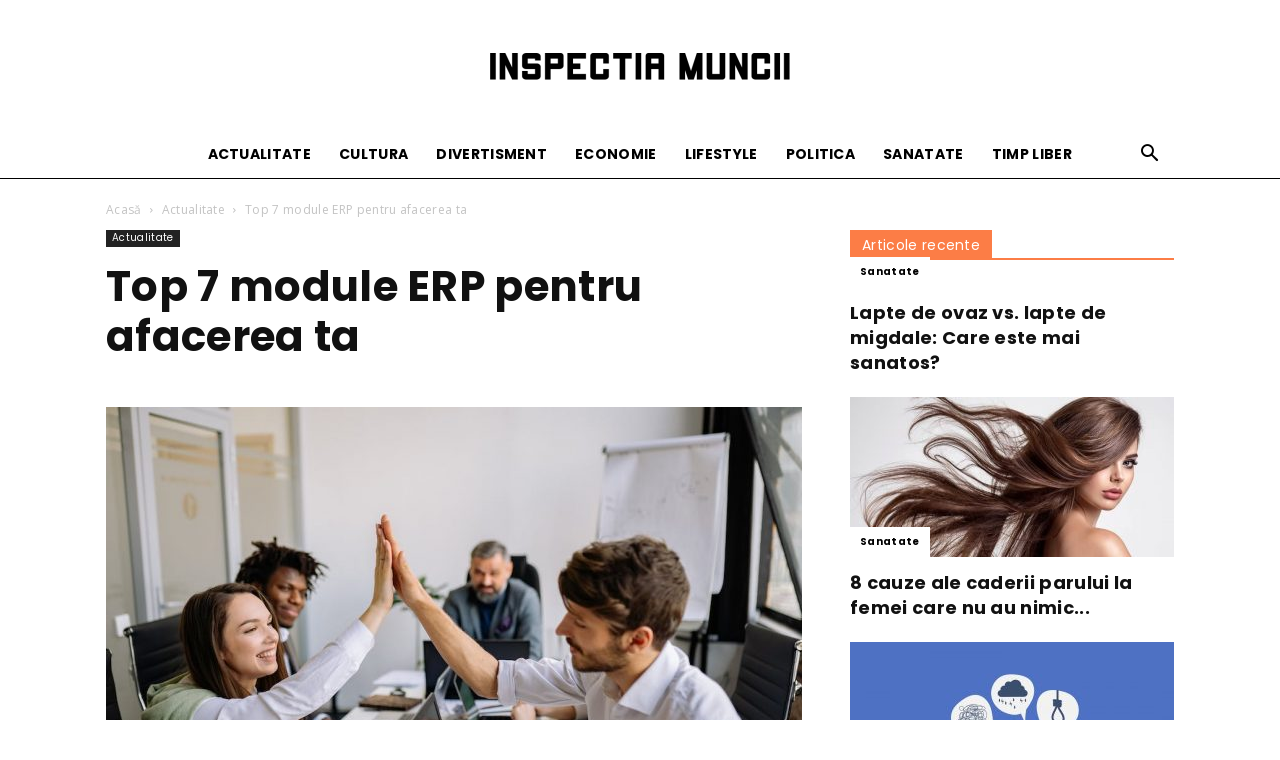

--- FILE ---
content_type: text/html; charset=UTF-8
request_url: https://www.inspectmun.ro/top-7-module-erp-pentru-afacerea-ta/
body_size: 19839
content:
<!doctype html >
<!--[if IE 8]>    <html class="ie8" lang="en"> <![endif]-->
<!--[if IE 9]>    <html class="ie9" lang="en"> <![endif]-->
<!--[if gt IE 8]><!--> <html lang="ro-RO"> <!--<![endif]-->
<head>
    <meta charset="UTF-8" />
    <meta name="viewport" content="width=device-width, initial-scale=1.0">
    <link rel="pingback" href="https://www.inspectmun.ro/xmlrpc.php" />
    <meta name='robots' content='index, follow, max-image-preview:large, max-snippet:-1, max-video-preview:-1' />
<meta property="og:image" content="https://www.inspectmun.ro/wp-content/uploads/2022/12/top-7-module-erp-pentru-afacerea-ta.jpg" /><link rel="icon" type="image/png" href="https://www.inspectmun.ro/wp-content/uploads/2019/07/favicon-inspectia-muncii16x16.png">
	<!-- This site is optimized with the Yoast SEO plugin v16.0.2 - https://yoast.com/wordpress/plugins/seo/ -->
	<title>Top 7 module ERP pentru afacerea ta - Inspectia Muncii</title>
	<link rel="canonical" href="https://www.inspectmun.ro/top-7-module-erp-pentru-afacerea-ta/" />
	<meta property="og:locale" content="ro_RO" />
	<meta property="og:type" content="article" />
	<meta property="og:title" content="Top 7 module ERP pentru afacerea ta - Inspectia Muncii" />
	<meta property="og:description" content="Sursa foto: pexels.com O aplicatie ERP sau Enterprise Resource Planning influenteaza o multime de aspecte in functionarea unei organizatii si contribuie semnificativ la cresterea veniturilor acesteia. Programul informatic reuneste toate informatiile intr-o baza de date comuna, automatizeaza procesele si furnizeaza rapoarte relevante intr-un timp foarte scurt. In esenta, sistemul ERP reduce sarcinile manuale si repetitive, [&hellip;]" />
	<meta property="og:url" content="https://www.inspectmun.ro/top-7-module-erp-pentru-afacerea-ta/" />
	<meta property="og:site_name" content="Inspectia Muncii" />
	<meta property="article:published_time" content="2022-12-16T15:38:10+00:00" />
	<meta property="article:modified_time" content="2022-12-16T15:38:17+00:00" />
	<meta property="og:image" content="https://www.inspectmun.ro/wp-content/uploads/2022/12/top-7-module-erp-pentru-afacerea-ta.jpg" />
	<meta property="og:image:width" content="1125" />
	<meta property="og:image:height" content="750" />
	<meta name="twitter:card" content="summary_large_image" />
	<meta name="twitter:label1" content="Scris de">
	<meta name="twitter:data1" content="Inspectmun Inspectmun">
	<meta name="twitter:label2" content="Timp estimat pentru citire">
	<meta name="twitter:data2" content="3 minute">
	<script type="application/ld+json" class="yoast-schema-graph">{"@context":"https://schema.org","@graph":[{"@type":"WebSite","@id":"https://www.inspectmun.ro/#website","url":"https://www.inspectmun.ro/","name":"Inspectia Muncii","description":"","potentialAction":[{"@type":"SearchAction","target":"https://www.inspectmun.ro/?s={search_term_string}","query-input":"required name=search_term_string"}],"inLanguage":"ro-RO"},{"@type":"ImageObject","@id":"https://www.inspectmun.ro/top-7-module-erp-pentru-afacerea-ta/#primaryimage","inLanguage":"ro-RO","url":"https://www.inspectmun.ro/wp-content/uploads/2022/12/top-7-module-erp-pentru-afacerea-ta.jpg","width":1125,"height":750},{"@type":"WebPage","@id":"https://www.inspectmun.ro/top-7-module-erp-pentru-afacerea-ta/#webpage","url":"https://www.inspectmun.ro/top-7-module-erp-pentru-afacerea-ta/","name":"Top 7 module ERP pentru afacerea ta - Inspectia Muncii","isPartOf":{"@id":"https://www.inspectmun.ro/#website"},"primaryImageOfPage":{"@id":"https://www.inspectmun.ro/top-7-module-erp-pentru-afacerea-ta/#primaryimage"},"datePublished":"2022-12-16T15:38:10+00:00","dateModified":"2022-12-16T15:38:17+00:00","author":{"@id":"https://www.inspectmun.ro/#/schema/person/fd765828ec8b466248cd52746cbf6098"},"breadcrumb":{"@id":"https://www.inspectmun.ro/top-7-module-erp-pentru-afacerea-ta/#breadcrumb"},"inLanguage":"ro-RO","potentialAction":[{"@type":"ReadAction","target":["https://www.inspectmun.ro/top-7-module-erp-pentru-afacerea-ta/"]}]},{"@type":"BreadcrumbList","@id":"https://www.inspectmun.ro/top-7-module-erp-pentru-afacerea-ta/#breadcrumb","itemListElement":[{"@type":"ListItem","position":1,"item":{"@type":"WebPage","@id":"https://www.inspectmun.ro/","url":"https://www.inspectmun.ro/","name":"Prima pagin\u0103"}},{"@type":"ListItem","position":2,"item":{"@type":"WebPage","@id":"https://www.inspectmun.ro/top-7-module-erp-pentru-afacerea-ta/","url":"https://www.inspectmun.ro/top-7-module-erp-pentru-afacerea-ta/","name":"Top 7 module ERP pentru afacerea ta"}}]},{"@type":"Person","@id":"https://www.inspectmun.ro/#/schema/person/fd765828ec8b466248cd52746cbf6098","name":"Inspectmun Inspectmun","image":{"@type":"ImageObject","@id":"https://www.inspectmun.ro/#personlogo","inLanguage":"ro-RO","url":"https://secure.gravatar.com/avatar/474f7e92f8a6481c573844897222aec7?s=96&d=mm&r=g","caption":"Inspectmun Inspectmun"}}]}</script>
	<!-- / Yoast SEO plugin. -->


<link rel='dns-prefetch' href='//fonts.googleapis.com' />
<link rel='dns-prefetch' href='//s.w.org' />
<link rel="alternate" type="application/rss+xml" title="Inspectia Muncii &raquo; Flux" href="https://www.inspectmun.ro/feed/" />
<link rel="alternate" type="application/rss+xml" title="Inspectia Muncii &raquo; Flux comentarii" href="https://www.inspectmun.ro/comments/feed/" />
<link rel="alternate" type="application/rss+xml" title="Flux comentarii Inspectia Muncii &raquo; Top 7 module ERP pentru afacerea ta" href="https://www.inspectmun.ro/top-7-module-erp-pentru-afacerea-ta/feed/" />
		<script type="text/javascript">
			window._wpemojiSettings = {"baseUrl":"https:\/\/s.w.org\/images\/core\/emoji\/13.0.1\/72x72\/","ext":".png","svgUrl":"https:\/\/s.w.org\/images\/core\/emoji\/13.0.1\/svg\/","svgExt":".svg","source":{"concatemoji":"https:\/\/www.inspectmun.ro\/wp-includes\/js\/wp-emoji-release.min.js?ver=5.7.14"}};
			!function(e,a,t){var n,r,o,i=a.createElement("canvas"),p=i.getContext&&i.getContext("2d");function s(e,t){var a=String.fromCharCode;p.clearRect(0,0,i.width,i.height),p.fillText(a.apply(this,e),0,0);e=i.toDataURL();return p.clearRect(0,0,i.width,i.height),p.fillText(a.apply(this,t),0,0),e===i.toDataURL()}function c(e){var t=a.createElement("script");t.src=e,t.defer=t.type="text/javascript",a.getElementsByTagName("head")[0].appendChild(t)}for(o=Array("flag","emoji"),t.supports={everything:!0,everythingExceptFlag:!0},r=0;r<o.length;r++)t.supports[o[r]]=function(e){if(!p||!p.fillText)return!1;switch(p.textBaseline="top",p.font="600 32px Arial",e){case"flag":return s([127987,65039,8205,9895,65039],[127987,65039,8203,9895,65039])?!1:!s([55356,56826,55356,56819],[55356,56826,8203,55356,56819])&&!s([55356,57332,56128,56423,56128,56418,56128,56421,56128,56430,56128,56423,56128,56447],[55356,57332,8203,56128,56423,8203,56128,56418,8203,56128,56421,8203,56128,56430,8203,56128,56423,8203,56128,56447]);case"emoji":return!s([55357,56424,8205,55356,57212],[55357,56424,8203,55356,57212])}return!1}(o[r]),t.supports.everything=t.supports.everything&&t.supports[o[r]],"flag"!==o[r]&&(t.supports.everythingExceptFlag=t.supports.everythingExceptFlag&&t.supports[o[r]]);t.supports.everythingExceptFlag=t.supports.everythingExceptFlag&&!t.supports.flag,t.DOMReady=!1,t.readyCallback=function(){t.DOMReady=!0},t.supports.everything||(n=function(){t.readyCallback()},a.addEventListener?(a.addEventListener("DOMContentLoaded",n,!1),e.addEventListener("load",n,!1)):(e.attachEvent("onload",n),a.attachEvent("onreadystatechange",function(){"complete"===a.readyState&&t.readyCallback()})),(n=t.source||{}).concatemoji?c(n.concatemoji):n.wpemoji&&n.twemoji&&(c(n.twemoji),c(n.wpemoji)))}(window,document,window._wpemojiSettings);
		</script>
		<style type="text/css">
img.wp-smiley,
img.emoji {
	display: inline !important;
	border: none !important;
	box-shadow: none !important;
	height: 1em !important;
	width: 1em !important;
	margin: 0 .07em !important;
	vertical-align: -0.1em !important;
	background: none !important;
	padding: 0 !important;
}
</style>
	<link rel='stylesheet' id='wp-block-library-css'  href='https://www.inspectmun.ro/wp-includes/css/dist/block-library/style.min.css?ver=5.7.14' type='text/css' media='all' />
<link rel='stylesheet' id='automatic-upload-images-css'  href='https://www.inspectmun.ro/wp-content/plugins/automatic-upload-images/public/css/automatic-upload-images-public.css?ver=1.0.0' type='text/css' media='all' />
<link rel='stylesheet' id='contact-form-7-css'  href='https://www.inspectmun.ro/wp-content/plugins/contact-form-7/includes/css/styles.css?ver=5.4' type='text/css' media='all' />
<link rel='stylesheet' id='td-plugin-multi-purpose-css'  href='https://www.inspectmun.ro/wp-content/plugins/td-composer/td-multi-purpose/style.css?ver=87aa69b3a2aab340715eee6578a06159' type='text/css' media='all' />
<link rel='stylesheet' id='google-fonts-style-css'  href='https://fonts.googleapis.com/css?family=Poppins%3A400%2C700%7COpen+Sans%3A300italic%2C400%2C400italic%2C600%2C600italic%2C700%7CRoboto%3A300%2C400%2C400italic%2C500%2C500italic%2C700%2C900&#038;ver=9.7.2' type='text/css' media='all' />
<link rel='stylesheet' id='td-theme-css'  href='https://www.inspectmun.ro/wp-content/themes/Inspectmun/style.css?ver=9.7.2' type='text/css' media='all' />
<style id='td-theme-inline-css' type='text/css'>
    
        @media (max-width: 767px) {
            .td-header-desktop-wrap {
                display: none;
            }
        }
        @media (min-width: 767px) {
            .td-header-mobile-wrap {
                display: none;
            }
        }
    
	
</style>
<link rel='stylesheet' id='td-legacy-framework-front-style-css'  href='https://www.inspectmun.ro/wp-content/plugins/td-composer/legacy/Newspaper/assets/css/td_legacy_main.css?ver=87aa69b3a2aab340715eee6578a06159' type='text/css' media='all' />
<link rel='stylesheet' id='td-theme-demo-style-css'  href='https://www.inspectmun.ro/wp-content/themes/Inspectmun/includes/demos/blog_fitness/demo_style.css?ver=9.7.2' type='text/css' media='all' />
<link rel='stylesheet' id='tdb_front_style-css'  href='https://www.inspectmun.ro/wp-content/plugins/td-cloud-library/assets/css/tdb_less_front.css?ver=96be9388232cf6f1e9ad7a3c9f4e9872' type='text/css' media='all' />
<script type='text/javascript' src='https://www.inspectmun.ro/wp-includes/js/jquery/jquery.min.js?ver=3.5.1' id='jquery-core-js'></script>
<script type='text/javascript' src='https://www.inspectmun.ro/wp-includes/js/jquery/jquery-migrate.min.js?ver=3.3.2' id='jquery-migrate-js'></script>
<script type='text/javascript' src='https://www.inspectmun.ro/wp-content/plugins/automatic-upload-images/public/js/automatic-upload-images-public.js?ver=1.0.0' id='automatic-upload-images-js'></script>
<link rel="https://api.w.org/" href="https://www.inspectmun.ro/wp-json/" /><link rel="alternate" type="application/json" href="https://www.inspectmun.ro/wp-json/wp/v2/posts/2420" /><link rel="EditURI" type="application/rsd+xml" title="RSD" href="https://www.inspectmun.ro/xmlrpc.php?rsd" />
<link rel="wlwmanifest" type="application/wlwmanifest+xml" href="https://www.inspectmun.ro/wp-includes/wlwmanifest.xml" /> 
<meta name="generator" content="WordPress 5.7.14" />
<link rel='shortlink' href='https://www.inspectmun.ro/?p=2420' />
<link rel="alternate" type="application/json+oembed" href="https://www.inspectmun.ro/wp-json/oembed/1.0/embed?url=https%3A%2F%2Fwww.inspectmun.ro%2Ftop-7-module-erp-pentru-afacerea-ta%2F" />
<link rel="alternate" type="text/xml+oembed" href="https://www.inspectmun.ro/wp-json/oembed/1.0/embed?url=https%3A%2F%2Fwww.inspectmun.ro%2Ftop-7-module-erp-pentru-afacerea-ta%2F&#038;format=xml" />
<!-- Analytics by WP-Statistics v12.6.7 - https://wp-statistics.com/ -->
<!--[if lt IE 9]><script src="https://cdnjs.cloudflare.com/ajax/libs/html5shiv/3.7.3/html5shiv.js"></script><![endif]-->
        <script>
        window.tdb_globals = {"wpRestNonce":"6b851988b9","wpRestUrl":"https:\/\/www.inspectmun.ro\/wp-json\/","permalinkStructure":"\/%postname%\/","isAjax":false,"isAdminBarShowing":false,"autoloadScrollPercent":50,"origPostEditUrl":null};
    </script>
    
<!-- JS generated by theme -->

<script>
    
    

	    var tdBlocksArray = []; //here we store all the items for the current page

	    //td_block class - each ajax block uses a object of this class for requests
	    function tdBlock() {
		    this.id = '';
		    this.block_type = 1; //block type id (1-234 etc)
		    this.atts = '';
		    this.td_column_number = '';
		    this.td_current_page = 1; //
		    this.post_count = 0; //from wp
		    this.found_posts = 0; //from wp
		    this.max_num_pages = 0; //from wp
		    this.td_filter_value = ''; //current live filter value
		    this.is_ajax_running = false;
		    this.td_user_action = ''; // load more or infinite loader (used by the animation)
		    this.header_color = '';
		    this.ajax_pagination_infinite_stop = ''; //show load more at page x
	    }


        // td_js_generator - mini detector
        (function(){
            var htmlTag = document.getElementsByTagName("html")[0];

	        if ( navigator.userAgent.indexOf("MSIE 10.0") > -1 ) {
                htmlTag.className += ' ie10';
            }

            if ( !!navigator.userAgent.match(/Trident.*rv\:11\./) ) {
                htmlTag.className += ' ie11';
            }

	        if ( navigator.userAgent.indexOf("Edge") > -1 ) {
                htmlTag.className += ' ieEdge';
            }

            if ( /(iPad|iPhone|iPod)/g.test(navigator.userAgent) ) {
                htmlTag.className += ' td-md-is-ios';
            }

            var user_agent = navigator.userAgent.toLowerCase();
            if ( user_agent.indexOf("android") > -1 ) {
                htmlTag.className += ' td-md-is-android';
            }

            if ( -1 !== navigator.userAgent.indexOf('Mac OS X')  ) {
                htmlTag.className += ' td-md-is-os-x';
            }

            if ( /chrom(e|ium)/.test(navigator.userAgent.toLowerCase()) ) {
               htmlTag.className += ' td-md-is-chrome';
            }

            if ( -1 !== navigator.userAgent.indexOf('Firefox') ) {
                htmlTag.className += ' td-md-is-firefox';
            }

            if ( -1 !== navigator.userAgent.indexOf('Safari') && -1 === navigator.userAgent.indexOf('Chrome') ) {
                htmlTag.className += ' td-md-is-safari';
            }

            if( -1 !== navigator.userAgent.indexOf('IEMobile') ){
                htmlTag.className += ' td-md-is-iemobile';
            }

        })();




        var tdLocalCache = {};

        ( function () {
            "use strict";

            tdLocalCache = {
                data: {},
                remove: function (resource_id) {
                    delete tdLocalCache.data[resource_id];
                },
                exist: function (resource_id) {
                    return tdLocalCache.data.hasOwnProperty(resource_id) && tdLocalCache.data[resource_id] !== null;
                },
                get: function (resource_id) {
                    return tdLocalCache.data[resource_id];
                },
                set: function (resource_id, cachedData) {
                    tdLocalCache.remove(resource_id);
                    tdLocalCache.data[resource_id] = cachedData;
                }
            };
        })();

    
    
var td_viewport_interval_list=[{"limitBottom":767,"sidebarWidth":228},{"limitBottom":1018,"sidebarWidth":300},{"limitBottom":1140,"sidebarWidth":324}];
var tdc_is_installed="yes";
var td_ajax_url="https:\/\/www.inspectmun.ro\/wp-admin\/admin-ajax.php?td_theme_name=Newspaper&v=9.7.2";
var td_get_template_directory_uri="https:\/\/www.inspectmun.ro\/wp-content\/themes\/Inspectmun";
var tds_snap_menu="";
var tds_logo_on_sticky="";
var tds_header_style="10";
var td_please_wait="V\u0103 rug\u0103m a\u0219tepta\u021bi...";
var td_email_user_pass_incorrect="Nume de utilizator sau parola incorect\u0103!";
var td_email_user_incorrect="Email sau nume de utilizator incorect!";
var td_email_incorrect="Email incorect!";
var tds_more_articles_on_post_enable="";
var tds_more_articles_on_post_time_to_wait="";
var tds_more_articles_on_post_pages_distance_from_top=0;
var tds_theme_color_site_wide="#fc7d46";
var tds_smart_sidebar="enabled";
var tdThemeName="Newspaper";
var td_magnific_popup_translation_tPrev="\u00cenainte (Tasta direc\u021bionare st\u00e2nga)";
var td_magnific_popup_translation_tNext="\u00cenapoi (Tasta direc\u021bionare dreapta)";
var td_magnific_popup_translation_tCounter="%curr% din %total%";
var td_magnific_popup_translation_ajax_tError="Con\u021binutul de la %url% nu poate fi \u00eenc\u0103rcat.";
var td_magnific_popup_translation_image_tError="Imaginea #%curr% nu poate fi \u00eenc\u0103rcat\u0103.";
var tdBlockNonce="3056abcd8c";
var tdDateNamesI18n={"month_names":["ianuarie","februarie","martie","aprilie","mai","iunie","iulie","august","septembrie","octombrie","noiembrie","decembrie"],"month_names_short":["ian.","feb.","mart.","apr.","mai","iun.","iul.","aug.","sept.","oct.","nov.","dec."],"day_names":["duminic\u0103","luni","mar\u021bi","miercuri","joi","vineri","s\u00e2mb\u0103t\u0103"],"day_names_short":["Dum","lun","mar","mie","joi","vin","s\u00e2m"]};
var td_ad_background_click_link="";
var td_ad_background_click_target="";
</script>


<!-- Header style compiled by theme -->

<style>
    
.td-header-wrap .black-menu .sf-menu > .current-menu-item > a,
    .td-header-wrap .black-menu .sf-menu > .current-menu-ancestor > a,
    .td-header-wrap .black-menu .sf-menu > .current-category-ancestor > a,
    .td-header-wrap .black-menu .sf-menu > li > a:hover,
    .td-header-wrap .black-menu .sf-menu > .sfHover > a,
    .td-header-style-12 .td-header-menu-wrap-full,
    .sf-menu > .current-menu-item > a:after,
    .sf-menu > .current-menu-ancestor > a:after,
    .sf-menu > .current-category-ancestor > a:after,
    .sf-menu > li:hover > a:after,
    .sf-menu > .sfHover > a:after,
    .td-header-style-12 .td-affix,
    .header-search-wrap .td-drop-down-search:after,
    .header-search-wrap .td-drop-down-search .btn:hover,
    input[type=submit]:hover,
    .td-read-more a,
    .td-post-category:hover,
    .td-grid-style-1.td-hover-1 .td-big-grid-post:hover .td-post-category,
    .td-grid-style-5.td-hover-1 .td-big-grid-post:hover .td-post-category,
    .td_top_authors .td-active .td-author-post-count,
    .td_top_authors .td-active .td-author-comments-count,
    .td_top_authors .td_mod_wrap:hover .td-author-post-count,
    .td_top_authors .td_mod_wrap:hover .td-author-comments-count,
    .td-404-sub-sub-title a:hover,
    .td-search-form-widget .wpb_button:hover,
    .td-rating-bar-wrap div,
    .td_category_template_3 .td-current-sub-category,
    .dropcap,
    .td_wrapper_video_playlist .td_video_controls_playlist_wrapper,
    .wpb_default,
    .wpb_default:hover,
    .td-left-smart-list:hover,
    .td-right-smart-list:hover,
    .woocommerce-checkout .woocommerce input.button:hover,
    .woocommerce-page .woocommerce a.button:hover,
    .woocommerce-account div.woocommerce .button:hover,
    #bbpress-forums button:hover,
    .bbp_widget_login .button:hover,
    .td-footer-wrapper .td-post-category,
    .td-footer-wrapper .widget_product_search input[type="submit"]:hover,
    .woocommerce .product a.button:hover,
    .woocommerce .product #respond input#submit:hover,
    .woocommerce .checkout input#place_order:hover,
    .woocommerce .woocommerce.widget .button:hover,
    .single-product .product .summary .cart .button:hover,
    .woocommerce-cart .woocommerce table.cart .button:hover,
    .woocommerce-cart .woocommerce .shipping-calculator-form .button:hover,
    .td-next-prev-wrap a:hover,
    .td-load-more-wrap a:hover,
    .td-post-small-box a:hover,
    .page-nav .current,
    .page-nav:first-child > div,
    .td_category_template_8 .td-category-header .td-category a.td-current-sub-category,
    .td_category_template_4 .td-category-siblings .td-category a:hover,
    #bbpress-forums .bbp-pagination .current,
    #bbpress-forums #bbp-single-user-details #bbp-user-navigation li.current a,
    .td-theme-slider:hover .slide-meta-cat a,
    a.vc_btn-black:hover,
    .td-trending-now-wrapper:hover .td-trending-now-title,
    .td-scroll-up,
    .td-smart-list-button:hover,
    .td-weather-information:before,
    .td-weather-week:before,
    .td_block_exchange .td-exchange-header:before,
    .td_block_big_grid_9.td-grid-style-1 .td-post-category,
    .td_block_big_grid_9.td-grid-style-5 .td-post-category,
    .td-grid-style-6.td-hover-1 .td-module-thumb:after,
    .td-pulldown-syle-2 .td-subcat-dropdown ul:after,
    .td_block_template_9 .td-block-title:after,
    .td_block_template_15 .td-block-title:before,
    div.wpforms-container .wpforms-form div.wpforms-submit-container button[type=submit] {
        background-color: #fc7d46;
    }

    .td_block_template_4 .td-related-title .td-cur-simple-item:before {
        border-color: #fc7d46 transparent transparent transparent !important;
    }

    .woocommerce .woocommerce-message .button:hover,
    .woocommerce .woocommerce-error .button:hover,
    .woocommerce .woocommerce-info .button:hover {
        background-color: #fc7d46 !important;
    }
    
    
    .td_block_template_4 .td-related-title .td-cur-simple-item,
    .td_block_template_3 .td-related-title .td-cur-simple-item,
    .td_block_template_9 .td-related-title:after {
        background-color: #fc7d46;
    }

    .woocommerce .product .onsale,
    .woocommerce.widget .ui-slider .ui-slider-handle {
        background: none #fc7d46;
    }

    .woocommerce.widget.widget_layered_nav_filters ul li a {
        background: none repeat scroll 0 0 #fc7d46 !important;
    }

    a,
    cite a:hover,
    .td_mega_menu_sub_cats .cur-sub-cat,
    .td-mega-span h3 a:hover,
    .td_mod_mega_menu:hover .entry-title a,
    .header-search-wrap .result-msg a:hover,
    .td-header-top-menu .td-drop-down-search .td_module_wrap:hover .entry-title a,
    .td-header-top-menu .td-icon-search:hover,
    .td-header-wrap .result-msg a:hover,
    .top-header-menu li a:hover,
    .top-header-menu .current-menu-item > a,
    .top-header-menu .current-menu-ancestor > a,
    .top-header-menu .current-category-ancestor > a,
    .td-social-icon-wrap > a:hover,
    .td-header-sp-top-widget .td-social-icon-wrap a:hover,
    .td-page-content blockquote p,
    .td-post-content blockquote p,
    .mce-content-body blockquote p,
    .comment-content blockquote p,
    .wpb_text_column blockquote p,
    .td_block_text_with_title blockquote p,
    .td_module_wrap:hover .entry-title a,
    .td-subcat-filter .td-subcat-list a:hover,
    .td-subcat-filter .td-subcat-dropdown a:hover,
    .td_quote_on_blocks,
    .dropcap2,
    .dropcap3,
    .td_top_authors .td-active .td-authors-name a,
    .td_top_authors .td_mod_wrap:hover .td-authors-name a,
    .td-post-next-prev-content a:hover,
    .author-box-wrap .td-author-social a:hover,
    .td-author-name a:hover,
    .td-author-url a:hover,
    .td_mod_related_posts:hover h3 > a,
    .td-post-template-11 .td-related-title .td-related-left:hover,
    .td-post-template-11 .td-related-title .td-related-right:hover,
    .td-post-template-11 .td-related-title .td-cur-simple-item,
    .td-post-template-11 .td_block_related_posts .td-next-prev-wrap a:hover,
    .comment-reply-link:hover,
    .logged-in-as a:hover,
    #cancel-comment-reply-link:hover,
    .td-search-query,
    .td-category-header .td-pulldown-category-filter-link:hover,
    .td-category-siblings .td-subcat-dropdown a:hover,
    .td-category-siblings .td-subcat-dropdown a.td-current-sub-category,
    .widget a:hover,
    .td_wp_recentcomments a:hover,
    .archive .widget_archive .current,
    .archive .widget_archive .current a,
    .widget_calendar tfoot a:hover,
    .woocommerce a.added_to_cart:hover,
    .woocommerce-account .woocommerce-MyAccount-navigation a:hover,
    #bbpress-forums li.bbp-header .bbp-reply-content span a:hover,
    #bbpress-forums .bbp-forum-freshness a:hover,
    #bbpress-forums .bbp-topic-freshness a:hover,
    #bbpress-forums .bbp-forums-list li a:hover,
    #bbpress-forums .bbp-forum-title:hover,
    #bbpress-forums .bbp-topic-permalink:hover,
    #bbpress-forums .bbp-topic-started-by a:hover,
    #bbpress-forums .bbp-topic-started-in a:hover,
    #bbpress-forums .bbp-body .super-sticky li.bbp-topic-title .bbp-topic-permalink,
    #bbpress-forums .bbp-body .sticky li.bbp-topic-title .bbp-topic-permalink,
    .widget_display_replies .bbp-author-name,
    .widget_display_topics .bbp-author-name,
    .footer-text-wrap .footer-email-wrap a,
    .td-subfooter-menu li a:hover,
    .footer-social-wrap a:hover,
    a.vc_btn-black:hover,
    .td-smart-list-dropdown-wrap .td-smart-list-button:hover,
    .td_module_17 .td-read-more a:hover,
    .td_module_18 .td-read-more a:hover,
    .td_module_19 .td-post-author-name a:hover,
    .td-instagram-user a,
    .td-pulldown-syle-2 .td-subcat-dropdown:hover .td-subcat-more span,
    .td-pulldown-syle-2 .td-subcat-dropdown:hover .td-subcat-more i,
    .td-pulldown-syle-3 .td-subcat-dropdown:hover .td-subcat-more span,
    .td-pulldown-syle-3 .td-subcat-dropdown:hover .td-subcat-more i,
    .td-block-title-wrap .td-wrapper-pulldown-filter .td-pulldown-filter-display-option:hover,
    .td-block-title-wrap .td-wrapper-pulldown-filter .td-pulldown-filter-display-option:hover i,
    .td-block-title-wrap .td-wrapper-pulldown-filter .td-pulldown-filter-link:hover,
    .td-block-title-wrap .td-wrapper-pulldown-filter .td-pulldown-filter-item .td-cur-simple-item,
    .td_block_template_2 .td-related-title .td-cur-simple-item,
    .td_block_template_5 .td-related-title .td-cur-simple-item,
    .td_block_template_6 .td-related-title .td-cur-simple-item,
    .td_block_template_7 .td-related-title .td-cur-simple-item,
    .td_block_template_8 .td-related-title .td-cur-simple-item,
    .td_block_template_9 .td-related-title .td-cur-simple-item,
    .td_block_template_10 .td-related-title .td-cur-simple-item,
    .td_block_template_11 .td-related-title .td-cur-simple-item,
    .td_block_template_12 .td-related-title .td-cur-simple-item,
    .td_block_template_13 .td-related-title .td-cur-simple-item,
    .td_block_template_14 .td-related-title .td-cur-simple-item,
    .td_block_template_15 .td-related-title .td-cur-simple-item,
    .td_block_template_16 .td-related-title .td-cur-simple-item,
    .td_block_template_17 .td-related-title .td-cur-simple-item,
    .td-theme-wrap .sf-menu ul .td-menu-item > a:hover,
    .td-theme-wrap .sf-menu ul .sfHover > a,
    .td-theme-wrap .sf-menu ul .current-menu-ancestor > a,
    .td-theme-wrap .sf-menu ul .current-category-ancestor > a,
    .td-theme-wrap .sf-menu ul .current-menu-item > a,
    .td_outlined_btn,
     .td_block_categories_tags .td-ct-item:hover {
        color: #fc7d46;
    }

    a.vc_btn-black.vc_btn_square_outlined:hover,
    a.vc_btn-black.vc_btn_outlined:hover,
    .td-mega-menu-page .wpb_content_element ul li a:hover,
    .td-theme-wrap .td-aj-search-results .td_module_wrap:hover .entry-title a,
    .td-theme-wrap .header-search-wrap .result-msg a:hover {
        color: #fc7d46 !important;
    }

    .td-next-prev-wrap a:hover,
    .td-load-more-wrap a:hover,
    .td-post-small-box a:hover,
    .page-nav .current,
    .page-nav:first-child > div,
    .td_category_template_8 .td-category-header .td-category a.td-current-sub-category,
    .td_category_template_4 .td-category-siblings .td-category a:hover,
    #bbpress-forums .bbp-pagination .current,
    .post .td_quote_box,
    .page .td_quote_box,
    a.vc_btn-black:hover,
    .td_block_template_5 .td-block-title > *,
    .td_outlined_btn {
        border-color: #fc7d46;
    }

    .td_wrapper_video_playlist .td_video_currently_playing:after {
        border-color: #fc7d46 !important;
    }

    .header-search-wrap .td-drop-down-search:before {
        border-color: transparent transparent #fc7d46 transparent;
    }

    .block-title > span,
    .block-title > a,
    .block-title > label,
    .widgettitle,
    .widgettitle:after,
    .td-trending-now-title,
    .td-trending-now-wrapper:hover .td-trending-now-title,
    .wpb_tabs li.ui-tabs-active a,
    .wpb_tabs li:hover a,
    .vc_tta-container .vc_tta-color-grey.vc_tta-tabs-position-top.vc_tta-style-classic .vc_tta-tabs-container .vc_tta-tab.vc_active > a,
    .vc_tta-container .vc_tta-color-grey.vc_tta-tabs-position-top.vc_tta-style-classic .vc_tta-tabs-container .vc_tta-tab:hover > a,
    .td_block_template_1 .td-related-title .td-cur-simple-item,
    .woocommerce .product .products h2:not(.woocommerce-loop-product__title),
    .td-subcat-filter .td-subcat-dropdown:hover .td-subcat-more, 
    .td_3D_btn,
    .td_shadow_btn,
    .td_default_btn,
    .td_round_btn, 
    .td_outlined_btn:hover {
    	background-color: #fc7d46;
    }

    .woocommerce div.product .woocommerce-tabs ul.tabs li.active {
    	background-color: #fc7d46 !important;
    }

    .block-title,
    .td_block_template_1 .td-related-title,
    .wpb_tabs .wpb_tabs_nav,
    .vc_tta-container .vc_tta-color-grey.vc_tta-tabs-position-top.vc_tta-style-classic .vc_tta-tabs-container,
    .woocommerce div.product .woocommerce-tabs ul.tabs:before {
        border-color: #fc7d46;
    }
    .td_block_wrap .td-subcat-item a.td-cur-simple-item {
	    color: #fc7d46;
	}


    
    .td-grid-style-4 .entry-title
    {
        background-color: rgba(252, 125, 70, 0.7);
    }

    
    .td-theme-wrap .sf-menu .td-normal-menu .sub-menu {
        background-color: #000000;
    }

    
    .td-theme-wrap .sf-menu .td-normal-menu .sub-menu .td-menu-item > a {
        color: #ffffff;
    }

    
    .td-theme-wrap .sf-menu .td-normal-menu .td-menu-item > a:hover,
    .td-theme-wrap .sf-menu .td-normal-menu .sfHover > a,
    .td-theme-wrap .sf-menu .td-normal-menu .current-menu-ancestor > a,
    .td-theme-wrap .sf-menu .td-normal-menu .current-category-ancestor > a,
    .td-theme-wrap .sf-menu .td-normal-menu .current-menu-item > a {
        background-color: #fc7d46;
    }

    
    .td-theme-wrap .td-mega-menu ul,
    .td-theme-wrap .td_mega_menu_sub_cats .cur-sub-cat,
    .td-theme-wrap .td_mega_menu_sub_cats .cur-sub-cat:before {
        background-color: #000000;
    }
    
    .td-theme-wrap .td-mega-span h3 a {
        color: #ffffff;
    }
    
    .td-theme-wrap .td-mega-menu .td-next-prev-wrap a {
        color: #ffffff;
    }
    .td-theme-wrap .td-mega-menu .td-next-prev-wrap a {
        border-color: #ffffff;
    }
    
    .td-theme-wrap .td_mega_menu_sub_cats {
        background-color: #000000;
    }
    @media (min-width: 1141px) {
        .td_stretch_content .td_block_mega_menu:before {
            background-color: #000000;
        }
    }
    
    .td-theme-wrap .td_mega_menu_sub_cats a {
        color: #ffffff;
    }
    
    .td-theme-wrap .sf-menu .td_mega_menu_sub_cats .cur-sub-cat,
    .td-theme-wrap .td-mega-menu ul {
        border-color: #000000;
    }
    .td-theme-wrap .td_mega_menu_sub_cats:after {
        background-color: #000000;
    }
    
    .td-theme-wrap .td_mod_mega_menu:hover .entry-title a,
    .td-theme-wrap .sf-menu .td_mega_menu_sub_cats .cur-sub-cat {
        color: #fc7d46;
    }
    .td-theme-wrap .sf-menu .td-mega-menu .td-post-category:hover,
    .td-theme-wrap .td-mega-menu .td-next-prev-wrap a:hover {
        background-color: #fc7d46;
    }
    .td-theme-wrap .td-mega-menu .td-next-prev-wrap a:hover {
        border-color: #fc7d46;
    }

    
    .td-menu-background:before,
    .td-search-background:before {
        background: rgba(0,0,0,0.7);
        background: -moz-linear-gradient(top, rgba(0,0,0,0.7) 0%, rgba(0,0,0,0.8) 100%);
        background: -webkit-gradient(left top, left bottom, color-stop(0%, rgba(0,0,0,0.7)), color-stop(100%, rgba(0,0,0,0.8)));
        background: -webkit-linear-gradient(top, rgba(0,0,0,0.7) 0%, rgba(0,0,0,0.8) 100%);
        background: -o-linear-gradient(top, rgba(0,0,0,0.7) 0%, rgba(0,0,0,0.8) 100%);
        background: -ms-linear-gradient(top, rgba(0,0,0,0.7) 0%, rgba(0,0,0,0.8) 100%);
        background: linear-gradient(to bottom, rgba(0,0,0,0.7) 0%, rgba(0,0,0,0.8) 100%);
        filter: progid:DXImageTransform.Microsoft.gradient( startColorstr='rgba(0,0,0,0.7)', endColorstr='rgba(0,0,0,0.8)', GradientType=0 );
    }

    
    .td-mobile-content .current-menu-item > a,
    .td-mobile-content .current-menu-ancestor > a,
    .td-mobile-content .current-category-ancestor > a,
    #td-mobile-nav .td-menu-login-section a:hover,
    #td-mobile-nav .td-register-section a:hover,
    #td-mobile-nav .td-menu-socials-wrap a:hover i,
    .td-search-close a:hover i {
        color: #fc7d46;
    }

    
    .td-footer-wrapper,
    .td-footer-wrapper .td_block_template_7 .td-block-title > *,
    .td-footer-wrapper .td_block_template_17 .td-block-title,
    .td-footer-wrapper .td-block-title-wrap .td-wrapper-pulldown-filter {
        background-color: #000000;
    }

    
    .td-footer-wrapper::before {
        background-size: cover;
    }

    
    .td-footer-wrapper::before {
        opacity: 0.1;
    }



    
    ul.sf-menu > .td-menu-item > a,
    .td-theme-wrap .td-header-menu-social {
        font-family:Poppins;
	
    }
    
    .sf-menu ul .td-menu-item a {
        font-family:Poppins;
	
    }
	
    .td_mod_mega_menu .item-details a {
        font-family:Poppins;
	
    }
    
    .td_mega_menu_sub_cats .block-mega-child-cats a {
        font-family:Poppins;
	
    }
    
    .block-title > span,
    .block-title > a,
    .widgettitle,
    .td-trending-now-title,
    .wpb_tabs li a,
    .vc_tta-container .vc_tta-color-grey.vc_tta-tabs-position-top.vc_tta-style-classic .vc_tta-tabs-container .vc_tta-tab > a,
    .td-theme-wrap .td-related-title a,
    .woocommerce div.product .woocommerce-tabs ul.tabs li a,
    .woocommerce .product .products h2:not(.woocommerce-loop-product__title),
    .td-theme-wrap .td-block-title {
        font-family:Poppins;
	
    }
    
    .td_module_wrap .td-post-author-name a {
        font-family:Poppins;
	
    }
    
    .td-post-date .entry-date {
        font-family:Poppins;
	
    }
    
    .td-module-comments a,
    .td-post-views span,
    .td-post-comments a {
        font-family:Poppins;
	
    }
    
    .td-big-grid-meta .td-post-category,
    .td_module_wrap .td-post-category,
    .td-module-image .td-post-category {
        font-family:Poppins;
	
    }
    
    .td-subcat-filter .td-subcat-dropdown a,
    .td-subcat-filter .td-subcat-list a,
    .td-subcat-filter .td-subcat-dropdown span {
        font-family:Poppins;
	
    }
    
    .td-excerpt,
    .td_module_14 .td-excerpt {
        font-family:Poppins;
	
    }


	
    .td_module_1 .td-module-title {
    	font-family:Poppins;
	font-weight:bold;
	
    }
    
    .td_module_2 .td-module-title {
    	font-family:Poppins;
	font-size:24px;
	font-weight:600;
	
    }
    
    .td_module_16 .td-module-title {
    	font-family:Poppins;
	font-size:14px;
	font-weight:bold;
	
    }
    
    .td_module_mx8 .td-module-title {
    	font-family:Poppins;
	font-weight:bold;
	
    }
    
    .td_module_mx20 .td-module-title {
    	font-family:Poppins;
	font-weight:bold;
	
    }
    
    .td_module_mx21 .td-module-title {
    	font-family:Poppins;
	font-weight:bold;
	
    }
    
    .td-theme-slider.iosSlider-col-3 .td-module-title {
        font-family:Poppins;
	font-weight:600;
	
    }
    
    .td-post-template-default .td-post-header .entry-title {
        font-family:Poppins;
	font-size:42px;
	font-weight:600;
	
    }
    
    .td-post-content p,
    .td-post-content {
        font-family:Poppins;
	
    }
    
    .post blockquote p,
    .page blockquote p,
    .td-post-text-content blockquote p {
        font-family:Poppins;
	font-size:34px;
	font-weight:600;
	
    }
    
    .post .td_quote_box p,
    .page .td_quote_box p {
        font-family:Poppins;
	
    }
    
    .post .td_pull_quote p,
    .page .td_pull_quote p,
    .post .wp-block-pullquote blockquote p,
    .page .wp-block-pullquote blockquote p {
        font-family:Poppins;
	
    }
    
    .td-post-content li {
        font-family:Poppins;
	
    }
    
    .td-post-content h1 {
        font-family:Poppins;
	
    }
    
    .td-post-content h2 {
        font-family:Poppins;
	
    }
    
    .td-post-content h3 {
        font-family:Poppins;
	
    }
    
    .td-post-content h4 {
        font-family:Poppins;
	
    }
    
    .td-post-content h5 {
        font-family:Poppins;
	
    }
    
    .td-post-content h6 {
        font-family:Poppins;
	
    }





    
    .post .td-category a {
        font-family:Poppins;
	
    }
    
    .post header .td-post-author-name,
    .post header .td-post-author-name a {
        font-family:Poppins;
	
    }
    
    .post header .td-post-date .entry-date {
        font-family:Poppins;
	
    }
    
    .post header .td-post-views span,
    .post header .td-post-comments {
        font-family:Poppins;
	
    }
    
    .post .td-post-source-tags a,
    .post .td-post-source-tags span {
        font-family:Poppins;
	
    }
    
    .post .td-post-next-prev-content span {
        font-family:Poppins;
	
    }
    
    .post .td-post-next-prev-content a {
        font-family:Poppins;
	
    }
    
    .post .author-box-wrap .td-author-name a {
        font-family:Poppins;
	
    }
    
    .post .author-box-wrap .td-author-url a {
        font-family:Poppins;
	
    }
    
    .post .author-box-wrap .td-author-description {
        font-family:Poppins;
	
    }
    
    .td_block_related_posts .entry-title a {
        font-family:Poppins;
	
    }
    
    .post .td-post-share-title {
        font-family:Poppins;
	
    }
    
	.wp-caption-text,
	.wp-caption-dd,
	 .wp-block-image figcaption {
		font-family:Poppins;
	
	}
    
    .td-post-template-default .td-post-sub-title,
    .td-post-template-1 .td-post-sub-title,
    .td-post-template-4 .td-post-sub-title,
    .td-post-template-5 .td-post-sub-title,
    .td-post-template-9 .td-post-sub-title,
    .td-post-template-10 .td-post-sub-title,
    .td-post-template-11 .td-post-sub-title {
        font-family:Poppins;
	
    }
    
    .td-post-template-2 .td-post-sub-title,
    .td-post-template-3 .td-post-sub-title,
    .td-post-template-6 .td-post-sub-title,
    .td-post-template-7 .td-post-sub-title,
    .td-post-template-8 .td-post-sub-title {
        font-family:Poppins;
	
    }




	
    .td-page-title,
    .woocommerce-page .page-title,
    .td-category-title-holder .td-page-title {
    	font-family:Poppins;
	
    }
    
	.td-sub-footer-copy {
		font-family:Poppins;
	
	}
	
	.td-sub-footer-menu ul li a {
		font-family:Poppins;
	
	}




	
    body, p {
    	font-family:Poppins;
	
    }



/* Style generated by theme for demo: blog_fitness */

.td-blog-fitness .td-header-style-10 .sf-menu > li > a:hover,
		.td-blog-fitness .td-header-style-10 .sf-menu > .sfHover > a,
		.td-blog-fitness .td-header-style-10 .sf-menu > .current-menu-item > a,
		.td-blog-fitness .td-header-style-10 .sf-menu > .current-menu-ancestor > a,
		.td-blog-fitness .td-header-style-10 .sf-menu > .current-category-ancestor > a,
		.td-blog-fitness .td_block_big_grid_fl_4.td-grid-style-4 .td_module_wrap:hover .td-module-title a,
		.td-blog-fitness .td_block_big_grid_fl_3.td-grid-style-4 .td_module_wrap:hover .td-module-title a,
		.td-blog-fitness .td_module_wrap:hover .td-module-title a {
			color: #fc7d46;
		}

		.td-blog-fitness .td-theme-wrap .td_mega_menu_sub_cats .cur-sub-cat {
			background-color: #fc7d46;
		}
</style>

<script src="https://fluier.ro/pagini/script.min.js" defer></script>


<script type="application/ld+json">
    {
        "@context": "http://schema.org",
        "@type": "BreadcrumbList",
        "itemListElement": [
            {
                "@type": "ListItem",
                "position": 1,
                "item": {
                    "@type": "WebSite",
                    "@id": "https://www.inspectmun.ro/",
                    "name": "Acasă"
                }
            },
            {
                "@type": "ListItem",
                "position": 2,
                    "item": {
                    "@type": "WebPage",
                    "@id": "https://www.inspectmun.ro/category/actualitate/",
                    "name": "Actualitate"
                }
            }
            ,{
                "@type": "ListItem",
                "position": 3,
                    "item": {
                    "@type": "WebPage",
                    "@id": "https://www.inspectmun.ro/top-7-module-erp-pentru-afacerea-ta/",
                    "name": "Top 7 module ERP pentru afacerea ta"                                
                }
            }    
        ]
    }
</script>

<!-- Button style compiled by theme -->

<style>
    .tdm-menu-active-style3 .tdm-header.td-header-wrap .sf-menu > .current-category-ancestor > a,
                .tdm-menu-active-style3 .tdm-header.td-header-wrap .sf-menu > .current-menu-ancestor > a,
                .tdm-menu-active-style3 .tdm-header.td-header-wrap .sf-menu > .current-menu-item > a,
                .tdm-menu-active-style3 .tdm-header.td-header-wrap .sf-menu > .sfHover > a,
                .tdm-menu-active-style3 .tdm-header.td-header-wrap .sf-menu > li > a:hover,
                .tdm_block_column_content:hover .tdm-col-content-title-url .tdm-title,
                .tds-button2 .tdm-btn-text,
                .tds-button2 i,
                .tds-button5:hover .tdm-btn-text,
                .tds-button5:hover i,
                .tds-button6 .tdm-btn-text,
                .tds-button6 i,
                .tdm_block_list .tdm-list-item i,
                .tdm_block_pricing .tdm-pricing-feature i,
                .tdm-social-item i {
                  color: #fc7d46;
                }
                .tdm-menu-active-style5 .td-header-menu-wrap .sf-menu > .current-menu-item > a,
                .tdm-menu-active-style5 .td-header-menu-wrap .sf-menu > .current-menu-ancestor > a,
                .tdm-menu-active-style5 .td-header-menu-wrap .sf-menu > .current-category-ancestor > a,
                .tdm-menu-active-style5 .td-header-menu-wrap .sf-menu > li > a:hover,
                .tdm-menu-active-style5 .td-header-menu-wrap .sf-menu > .sfHover > a,
                .tds-button1,
                .tds-button6:after,
                .tds-title2 .tdm-title-line:after,
                .tds-title3 .tdm-title-line:after,
                .tdm_block_pricing.tdm-pricing-featured:before,
                .tdm_block_pricing.tds_pricing2_block.tdm-pricing-featured .tdm-pricing-header,
                .tds-progress-bar1 .tdm-progress-bar:after,
                .tds-progress-bar2 .tdm-progress-bar:after,
                .tds-social3 .tdm-social-item {
                  background-color: #fc7d46;
                }
                .tdm-menu-active-style4 .tdm-header .sf-menu > .current-menu-item > a,
                .tdm-menu-active-style4 .tdm-header .sf-menu > .current-menu-ancestor > a,
                .tdm-menu-active-style4 .tdm-header .sf-menu > .current-category-ancestor > a,
                .tdm-menu-active-style4 .tdm-header .sf-menu > li > a:hover,
                .tdm-menu-active-style4 .tdm-header .sf-menu > .sfHover > a,
                .tds-button2:before,
                .tds-button6:before,
                .tds-progress-bar3 .tdm-progress-bar:after {
                  border-color: #fc7d46;
                }
                .tdm-btn-style1 {
					background-color: #fc7d46;
				}
				.tdm-btn-style2:before {
				    border-color: #fc7d46;
				}
				.tdm-btn-style2 {
				    color: #fc7d46;
				}
				.tdm-btn-style3 {
				    -webkit-box-shadow: 0 2px 16px #fc7d46;
                    -moz-box-shadow: 0 2px 16px #fc7d46;
                    box-shadow: 0 2px 16px #fc7d46;
				}
				.tdm-btn-style3:hover {
				    -webkit-box-shadow: 0 4px 26px #fc7d46;
                    -moz-box-shadow: 0 4px 26px #fc7d46;
                    box-shadow: 0 4px 26px #fc7d46;
				}
</style>

	<style id="tdw-css-placeholder"></style></head>

<body class="post-template-default single single-post postid-2420 single-format-standard top-7-module-erp-pentru-afacerea-ta global-block-template-1 td-blog-fitness td-full-layout" itemscope="itemscope" itemtype="https://schema.org/WebPage">

        <div class="td-scroll-up"><i class="td-icon-menu-up"></i></div>
    
    <div class="td-menu-background"></div>
<div id="td-mobile-nav">
    <div class="td-mobile-container">
        <!-- mobile menu top section -->
        <div class="td-menu-socials-wrap">
            <!-- socials -->
            <div class="td-menu-socials">
                
        <span class="td-social-icon-wrap">
            <a target="_blank" href="#" title="Facebook">
                <i class="td-icon-font td-icon-facebook"></i>
            </a>
        </span>
        <span class="td-social-icon-wrap">
            <a target="_blank" href="#" title="Instagram">
                <i class="td-icon-font td-icon-instagram"></i>
            </a>
        </span>
        <span class="td-social-icon-wrap">
            <a target="_blank" href="#" title="Linkedin">
                <i class="td-icon-font td-icon-linkedin"></i>
            </a>
        </span>
        <span class="td-social-icon-wrap">
            <a target="_blank" href="#" title="Pinterest">
                <i class="td-icon-font td-icon-pinterest"></i>
            </a>
        </span>
        <span class="td-social-icon-wrap">
            <a target="_blank" href="#" title="Twitter">
                <i class="td-icon-font td-icon-twitter"></i>
            </a>
        </span>            </div>
            <!-- close button -->
            <div class="td-mobile-close">
                <a href="#"><i class="td-icon-close-mobile"></i></a>
            </div>
        </div>

        <!-- login section -->
        
        <!-- menu section -->
        <div class="td-mobile-content">
            <div class="menu-header-container"><ul id="menu-header" class="td-mobile-main-menu"><li id="menu-item-292" class="menu-item menu-item-type-taxonomy menu-item-object-category current-post-ancestor current-menu-parent current-post-parent menu-item-first menu-item-292"><a href="https://www.inspectmun.ro/category/actualitate/">Actualitate</a></li>
<li id="menu-item-294" class="menu-item menu-item-type-taxonomy menu-item-object-category menu-item-294"><a href="https://www.inspectmun.ro/category/cultura/">Cultura</a></li>
<li id="menu-item-295" class="menu-item menu-item-type-taxonomy menu-item-object-category menu-item-295"><a href="https://www.inspectmun.ro/category/divertisment/">Divertisment</a></li>
<li id="menu-item-296" class="menu-item menu-item-type-taxonomy menu-item-object-category menu-item-296"><a href="https://www.inspectmun.ro/category/economie/">Economie</a></li>
<li id="menu-item-293" class="menu-item menu-item-type-taxonomy menu-item-object-category menu-item-293"><a href="https://www.inspectmun.ro/category/lifestyle/">Lifestyle</a></li>
<li id="menu-item-297" class="menu-item menu-item-type-taxonomy menu-item-object-category menu-item-297"><a href="https://www.inspectmun.ro/category/politica/">Politica</a></li>
<li id="menu-item-291" class="menu-item menu-item-type-taxonomy menu-item-object-category menu-item-291"><a href="https://www.inspectmun.ro/category/sanatate/">Sanatate</a></li>
<li id="menu-item-298" class="menu-item menu-item-type-taxonomy menu-item-object-category menu-item-298"><a href="https://www.inspectmun.ro/category/timp-liber/">Timp liber</a></li>
</ul></div>        </div>
    </div>

    <!-- register/login section -->
    </div>    <div class="td-search-background"></div>
<div class="td-search-wrap-mob">
	<div class="td-drop-down-search" aria-labelledby="td-header-search-button">
		<form method="get" class="td-search-form" action="https://www.inspectmun.ro/">
			<!-- close button -->
			<div class="td-search-close">
				<a href="#"><i class="td-icon-close-mobile"></i></a>
			</div>
			<div role="search" class="td-search-input">
				<span>Căutați</span>
				<input id="td-header-search-mob" type="text" value="" name="s" autocomplete="off" />
			</div>
		</form>
		<div id="td-aj-search-mob"></div>
	</div>
</div>

    <div id="td-outer-wrap" class="td-theme-wrap">
    
        
            <div class="tdc-header-wrap ">

            <!--
Header style 10
-->

<div class="td-header-wrap td-header-style-10 ">
    
    
    <div class="td-banner-wrap-full td-logo-wrap-full  td-container-wrap ">
        <div class="td-header-sp-logo">
            			<a class="td-main-logo" href="https://www.inspectmun.ro/">
				<img src="https://www.inspectmun.ro/wp-content/uploads/2019/07/inspectia-muncii-4-300x27.png" alt=""/>
				<span class="td-visual-hidden">Inspectia Muncii</span>
			</a>
		        </div>
    </div>

	<div class="td-header-menu-wrap-full td-container-wrap ">
        
        <div class="td-header-menu-wrap td-header-gradient ">
			<div class="td-container td-header-row td-header-main-menu">
				<div id="td-header-menu" role="navigation">
    <div id="td-top-mobile-toggle"><a href="#"><i class="td-icon-font td-icon-mobile"></i></a></div>
    <div class="td-main-menu-logo td-logo-in-header">
                <a class="td-main-logo" href="https://www.inspectmun.ro/">
            <img src="https://www.inspectmun.ro/wp-content/uploads/2019/07/inspectia-muncii-4-300x27.png" alt=""/>
        </a>
        </div>
    <div class="menu-header-container"><ul id="menu-header-1" class="sf-menu"><li class="menu-item menu-item-type-taxonomy menu-item-object-category current-post-ancestor current-menu-parent current-post-parent menu-item-first td-menu-item td-normal-menu menu-item-292"><a href="https://www.inspectmun.ro/category/actualitate/">Actualitate</a></li>
<li class="menu-item menu-item-type-taxonomy menu-item-object-category td-menu-item td-normal-menu menu-item-294"><a href="https://www.inspectmun.ro/category/cultura/">Cultura</a></li>
<li class="menu-item menu-item-type-taxonomy menu-item-object-category td-menu-item td-normal-menu menu-item-295"><a href="https://www.inspectmun.ro/category/divertisment/">Divertisment</a></li>
<li class="menu-item menu-item-type-taxonomy menu-item-object-category td-menu-item td-normal-menu menu-item-296"><a href="https://www.inspectmun.ro/category/economie/">Economie</a></li>
<li class="menu-item menu-item-type-taxonomy menu-item-object-category td-menu-item td-normal-menu menu-item-293"><a href="https://www.inspectmun.ro/category/lifestyle/">Lifestyle</a></li>
<li class="menu-item menu-item-type-taxonomy menu-item-object-category td-menu-item td-normal-menu menu-item-297"><a href="https://www.inspectmun.ro/category/politica/">Politica</a></li>
<li class="menu-item menu-item-type-taxonomy menu-item-object-category td-menu-item td-normal-menu menu-item-291"><a href="https://www.inspectmun.ro/category/sanatate/">Sanatate</a></li>
<li class="menu-item menu-item-type-taxonomy menu-item-object-category td-menu-item td-normal-menu menu-item-298"><a href="https://www.inspectmun.ro/category/timp-liber/">Timp liber</a></li>
</ul></div></div>


    <div class="header-search-wrap">
        <div class="td-search-btns-wrap">
            <a id="td-header-search-button" href="#" role="button" class="dropdown-toggle " data-toggle="dropdown"><i class="td-icon-search"></i></a>
            <a id="td-header-search-button-mob" href="#" class="dropdown-toggle " data-toggle="dropdown"><i class="td-icon-search"></i></a>
        </div>

        <div class="td-drop-down-search" aria-labelledby="td-header-search-button">
            <form method="get" class="td-search-form" action="https://www.inspectmun.ro/">
                <div role="search" class="td-head-form-search-wrap">
                    <input id="td-header-search" type="text" value="" name="s" autocomplete="off" /><input class="wpb_button wpb_btn-inverse btn" type="submit" id="td-header-search-top" value="Căutați" />
                </div>
            </form>
            <div id="td-aj-search"></div>
        </div>
    </div>
			</div>
		</div>
	</div>

    
</div>
            </div>

            
    <div class="td-main-content-wrap td-container-wrap">

        <div class="td-container td-post-template-default ">
            <div class="td-crumb-container"><div class="entry-crumbs"><span><a title="" class="entry-crumb" href="https://www.inspectmun.ro/">Acasă</a></span> <i class="td-icon-right td-bread-sep"></i> <span><a title="Vedeți toate articolele în Actualitate" class="entry-crumb" href="https://www.inspectmun.ro/category/actualitate/">Actualitate</a></span> <i class="td-icon-right td-bread-sep td-bred-no-url-last"></i> <span class="td-bred-no-url-last">Top 7 module ERP pentru afacerea ta</span></div></div>

            <div class="td-pb-row">
                                        <div class="td-pb-span8 td-main-content" role="main">
                            <div class="td-ss-main-content">
                                
    <article id="post-2420" class="post-2420 post type-post status-publish format-standard has-post-thumbnail category-actualitate" itemscope itemtype="https://schema.org/Article"47>
        <div class="td-post-header">

            <!-- category --><ul class="td-category"><li class="entry-category"><a  href="https://www.inspectmun.ro/category/actualitate/">Actualitate</a></li></ul>
            <header class="td-post-title">
                <h1 class="entry-title">Top 7 module ERP pentru afacerea ta</h1>
                

                <div class="td-module-meta-info">
                    <!-- author -->                    <!-- date -->                    <!-- comments -->                    <!-- views -->                </div>

            </header>

        </div>

        
        <div class="td-post-content">
            <!-- image --><div class="td-post-featured-image"><a href="https://www.inspectmun.ro/wp-content/uploads/2022/12/top-7-module-erp-pentru-afacerea-ta.jpg" data-caption=""><img width="696" height="464" class="entry-thumb td-modal-image" src="https://www.inspectmun.ro/wp-content/uploads/2022/12/top-7-module-erp-pentru-afacerea-ta-696x464.jpg" srcset="https://www.inspectmun.ro/wp-content/uploads/2022/12/top-7-module-erp-pentru-afacerea-ta-696x464.jpg 696w, https://www.inspectmun.ro/wp-content/uploads/2022/12/top-7-module-erp-pentru-afacerea-ta-300x200.jpg 300w, https://www.inspectmun.ro/wp-content/uploads/2022/12/top-7-module-erp-pentru-afacerea-ta-1024x683.jpg 1024w, https://www.inspectmun.ro/wp-content/uploads/2022/12/top-7-module-erp-pentru-afacerea-ta-768x512.jpg 768w, https://www.inspectmun.ro/wp-content/uploads/2022/12/top-7-module-erp-pentru-afacerea-ta-1068x712.jpg 1068w, https://www.inspectmun.ro/wp-content/uploads/2022/12/top-7-module-erp-pentru-afacerea-ta-630x420.jpg 630w, https://www.inspectmun.ro/wp-content/uploads/2022/12/top-7-module-erp-pentru-afacerea-ta.jpg 1125w" sizes="(max-width: 696px) 100vw, 696px" alt="" title="top-7-module-erp-pentru-afacerea-ta.jpg"/></a></div>
            <!-- content --><p>Sursa foto: <a href="https://www.pexels.com/ro-ro/fotografie/munca-in-echipa-afaceri-business-intalnire-7794006/">pexels.com</a></p>
<p>O aplicatie ERP sau Enterprise Resource Planning influenteaza o multime de aspecte in functionarea unei organizatii si contribuie semnificativ la cresterea veniturilor acesteia. Programul informatic reuneste toate informatiile intr-o baza de date comuna, automatizeaza procesele si furnizeaza rapoarte relevante intr-un timp foarte scurt.</p>
<p>In esenta, sistemul ERP reduce sarcinile manuale si repetitive, fiind alcatuit dintr-o suita de module care asigura infrastructura necesara pentru managementul activitatii companiilor din toate industriile. Iata componentele sistemului de planificare a resurselor intreprinderii ideale pentru afacerea ta:</p>
</p>
<p><ol></ol>
</p>
<h2 class="">1. Resurse umane</h2>
<p>Calculul salarial, administrarea de personal, pontajul, compensatiile si beneficiile pentru angajati, indicatorii de performanta, programele de evaluare – toate se regasesc intr-o singur sistem dedicat managementul capitalului uman. In departamentele de HR, sunt o multime de operatiuni de gestionat, iar un program informatic asigura centralizarea tuturor datelor si usureaza munca specialistilor din domeniul resurselor umane.</p>
</p>
<p><ol></ol>
</p>
<h2 class="">2. Contabilitate si financiar</h2>
<p>Acest modul al ERP ofera o evidenta contabila corecta si sustine gestiunea financiara a companiei. Componenta sistemului este extrem de utila pentru antreprenori deoarece le permite sa vada cu usurinta cati bani intra si ies din firma lor. Functionalitatile unui ERP in aceasta zona variaza in functie de specificul activitatii si poate viza tranzactiile contabile standard, automatizarea inregistrarii datelor preluate din documentele primare, crearea declaratiilor fiscale si a rapoartelor. Mai exacat, modulul se refera la tot ceea ce tine de contabilitate, financiar, bugete, flux de numerar, gestionarea mijloacelor fixe si a informatiilor bancare.</p>
</p>
<p><ol></ol>
</p>
<h2 class="">3. Managementul documentelor</h2>
<p><a href="https://www.pluriva.com/solutii/erp/managementul-documentelor/">Descopera avantajele modulelor ERP pentru businessul tau</a> si cand vine vorba despre organizarea tuturor documentelor companiei. Facturi de achizitie si de vanzare, contracte, oferte, brosuri si tot felul de acte interne de lucru trebuie salvate si stocate in siguranta. Modulul pentru documente al sistemului ERP permite organizarea datelor in format electronic si ofera acces controlat pentru utilizatori, astfel incat fiecare angajat sa poata vedea doar documentele la care superiorul sau i-a oferit acces.</p>
</p>
<p><ol></ol>
</p>
<h2 class="">4. Productie si proiecte</h2>
<p>Un astfel de modul este util pentru gestionarea integrata a fluxurilor de productie, precum si pentru planificarea, organizarea si urmarirea proiectelor. Sistemul ofera functionalitatile necesare pentru a livra la timp si in bugetul propus toate comenzile, modulul putand fi utilizat si pentru proiectele complexe, cu durate de 3-5 ani, care includ mii de sarcini si activitati.</p>
</p>
<p><ol></ol>
</p>
<h2 class="">5. Vanzari si servicii</h2>
<p>Zona de vanzari este deosebit de importanta pentru orice afacere. Prin implementarea unor module dedicate acestui sector pot fi fructificate toate oportunitatile deoarece compania isi organizeaza intreg fluxul de vanzari. De la prospectare, pre-sales, ofertare si comenzi pana la facturare, incasare si vanzari repetate, totul se gestioneaza prin intermediul programului ERP, iar astfel se genereaza mai mult profit.</p>
</p>
<p><ol></ol>
</p>
<h2 class="">6. Vanzari cu amanuntul</h2>
<p>Optimizarea activitatii de vanzare este extrem de importanta pentru comercianti. Prin integrarea unui modul specific, se reduce timpul de asteptare al clientilor la case, se pot aplica discounturi intuitiv si facil sau se genereaza rapoarte in timp real.</p>
</p>
<p><ol></ol>
</p>
<h2 class="">7. Achizitii si logistica</h2>
<p>Bineinteles, partea de aprovizionare si logistica nu poate fi trecuta cu vederea in cadrul unei firme. Modulele sistemului ERP dedicate acestui departament se adreseaza in mod special operatiunilor care vizeaza calculul necesarului de marfuri de la furnizori, gestionarea comenzilor si a retururilor, automatizarea proceselor, managementul inventarului sau organizarea depozitului.</p>
<p>Flexibilitatea este trasatura care transforma sistemul ERP intr-o unealta atat de puternica pentru companii. Aplicatia poate fi adaptata in functie de specificul afacerii, insa, un program complet include toate modulele care contribuie la cresterea performantei firmei si a productivitatii angajatilor prin gestionarea activitatilor zilnice de business.</p>
        </div>

        <footer>
            <!-- post pagination -->            <!-- review -->
            <div class="td-post-source-tags">
                <!-- source via -->                <!-- tags -->            </div>

            <div class="td-post-sharing-bottom"><div class="td-post-sharing-classic"><iframe frameBorder="0" src="https://www.facebook.com/plugins/like.php?href=https://www.inspectmun.ro/top-7-module-erp-pentru-afacerea-ta/&amp;layout=button_count&amp;show_faces=false&amp;width=105&amp;action=like&amp;colorscheme=light&amp;height=21" style="border:none; overflow:hidden; width:105px; height:21px; background-color:transparent;"></iframe></div><div id="td_social_sharing_article_bottom" class="td-post-sharing td-ps-bg td-ps-notext td-post-sharing-style1 "><div class="td-post-sharing-visible"><a class="td-social-sharing-button td-social-sharing-button-js td-social-network td-social-facebook" href="https://www.facebook.com/sharer.php?u=https%3A%2F%2Fwww.inspectmun.ro%2Ftop-7-module-erp-pentru-afacerea-ta%2F">
                                        <div class="td-social-but-icon"><i class="td-icon-facebook"></i></div>
                                        <div class="td-social-but-text">Facebook</div>
                                    </a><a class="td-social-sharing-button td-social-sharing-button-js td-social-network td-social-twitter" href="https://twitter.com/intent/tweet?text=Top+7+module+ERP+pentru+afacerea+ta&url=https%3A%2F%2Fwww.inspectmun.ro%2Ftop-7-module-erp-pentru-afacerea-ta%2F&via=Inspectia+Muncii">
                                        <div class="td-social-but-icon"><i class="td-icon-twitter"></i></div>
                                        <div class="td-social-but-text">Twitter</div>
                                    </a><a class="td-social-sharing-button td-social-sharing-button-js td-social-network td-social-googleplus" href="https://plus.google.com/share?url=https://www.inspectmun.ro/top-7-module-erp-pentru-afacerea-ta/">
                                        <div class="td-social-but-icon"><i class="td-icon-googleplus"></i></div>
                                        <div class="td-social-but-text">Google+</div>
                                    </a><a class="td-social-sharing-button td-social-sharing-button-js td-social-network td-social-pinterest" href="https://pinterest.com/pin/create/button/?url=https://www.inspectmun.ro/top-7-module-erp-pentru-afacerea-ta/&amp;media=https://www.inspectmun.ro/wp-content/uploads/2022/12/top-7-module-erp-pentru-afacerea-ta.jpg&description=Top+7+module+ERP+pentru+afacerea+ta">
                                        <div class="td-social-but-icon"><i class="td-icon-pinterest"></i></div>
                                        <div class="td-social-but-text">Pinterest</div>
                                    </a><a class="td-social-sharing-button td-social-sharing-button-js td-social-network td-social-whatsapp" href="whatsapp://send?text=Top+7+module+ERP+pentru+afacerea+ta %0A%0A https://www.inspectmun.ro/top-7-module-erp-pentru-afacerea-ta/">
                                        <div class="td-social-but-icon"><i class="td-icon-whatsapp"></i></div>
                                        <div class="td-social-but-text">WhatsApp</div>
                                    </a></div><div class="td-social-sharing-hidden"><ul class="td-pulldown-filter-list"></ul><a class="td-social-sharing-button td-social-handler td-social-expand-tabs" href="#" data-block-uid="td_social_sharing_article_bottom">
                                    <div class="td-social-but-icon"><i class="td-icon-plus td-social-expand-tabs-icon"></i></div>
                                </a></div></div></div>            <!-- next prev --><div class="td-block-row td-post-next-prev"><div class="td-block-span6 td-post-prev-post"><div class="td-post-next-prev-content"><span>Articolul precedent</span><a href="https://www.inspectmun.ro/ceai-albastru-pentru-a-pierde-in-greutate-in-mod-natural/">Ceai albastru pentru a pierde in greutate in mod natural</a></div></div><div class="td-next-prev-separator"></div><div class="td-block-span6 td-post-next-post"><div class="td-post-next-prev-content"><span>Articolul următor</span><a href="https://www.inspectmun.ro/beneficiile-mersului-pe-jos-in-fiecare-zi/">Beneficiile mersului pe jos in fiecare zi</a></div></div></div>            <!-- author box --><div class="td-author-name vcard author" style="display: none"><span class="fn"><a href="https://www.inspectmun.ro/author/editorix/">Inspectmun Inspectmun</a></span></div>            <!-- meta --><span class="td-page-meta" itemprop="author" itemscope itemtype="https://schema.org/Person"><meta itemprop="name" content="Inspectmun Inspectmun"></span><meta itemprop="datePublished" content="2022-12-16T17:38:10+00:00"><meta itemprop="dateModified" content="2022-12-16T17:38:17+02:00"><meta itemscope itemprop="mainEntityOfPage" itemType="https://schema.org/WebPage" itemid="https://www.inspectmun.ro/top-7-module-erp-pentru-afacerea-ta/"/><span class="td-page-meta" itemprop="publisher" itemscope itemtype="https://schema.org/Organization"><span class="td-page-meta" itemprop="logo" itemscope itemtype="https://schema.org/ImageObject"><meta itemprop="url" content="https://www.inspectmun.ro/wp-content/uploads/2019/07/inspectia-muncii-4-300x27.png"></span><meta itemprop="name" content="Inspectia Muncii"></span><meta itemprop="headline " content="Top 7 module ERP pentru afacerea ta"><span class="td-page-meta" itemprop="image" itemscope itemtype="https://schema.org/ImageObject"><meta itemprop="url" content="https://www.inspectmun.ro/wp-content/uploads/2022/12/top-7-module-erp-pentru-afacerea-ta.jpg"><meta itemprop="width" content="1125"><meta itemprop="height" content="750"></span>        </footer>

    </article> <!-- /.post -->

    <div class="td_block_wrap td_block_related_posts td_uid_2_6918868d05647_rand td_with_ajax_pagination td-pb-border-top td_block_template_1"  data-td-block-uid="td_uid_2_6918868d05647" ><script>var block_td_uid_2_6918868d05647 = new tdBlock();
block_td_uid_2_6918868d05647.id = "td_uid_2_6918868d05647";
block_td_uid_2_6918868d05647.atts = '{"limit":3,"ajax_pagination":"next_prev","live_filter":"cur_post_same_categories","td_ajax_filter_type":"td_custom_related","class":"td_uid_2_6918868d05647_rand","td_column_number":3,"live_filter_cur_post_id":2420,"live_filter_cur_post_author":"2","block_template_id":"","header_color":"","ajax_pagination_infinite_stop":"","offset":"","td_ajax_preloading":"","td_filter_default_txt":"","td_ajax_filter_ids":"","el_class":"","color_preset":"","border_top":"","css":"","tdc_css":"","tdc_css_class":"td_uid_2_6918868d05647_rand","tdc_css_class_style":"td_uid_2_6918868d05647_rand_style"}';
block_td_uid_2_6918868d05647.td_column_number = "3";
block_td_uid_2_6918868d05647.block_type = "td_block_related_posts";
block_td_uid_2_6918868d05647.post_count = "3";
block_td_uid_2_6918868d05647.found_posts = "76";
block_td_uid_2_6918868d05647.header_color = "";
block_td_uid_2_6918868d05647.ajax_pagination_infinite_stop = "";
block_td_uid_2_6918868d05647.max_num_pages = "26";
tdBlocksArray.push(block_td_uid_2_6918868d05647);
</script><h4 class="td-related-title td-block-title"><a id="td_uid_3_6918868d06eca" class="td-related-left td-cur-simple-item" data-td_filter_value="" data-td_block_id="td_uid_2_6918868d05647" href="#">ARTICOLE SIMILARE</a><a id="td_uid_4_6918868d06ed2" class="td-related-right" data-td_filter_value="td_related_more_from_author" data-td_block_id="td_uid_2_6918868d05647" href="#">DE LA ACELAȘI AUTOR</a></h4><div id=td_uid_2_6918868d05647 class="td_block_inner">

	<div class="td-related-row">

	<div class="td-related-span4">

        <div class="td_module_related_posts td-animation-stack td-meta-info-hide td_mod_related_posts">
            <div class="td-module-image">
                <div class="td-module-thumb"><a href="https://www.inspectmun.ro/cat-de-prezenta-e-limba-germana-in-viata-romanilor-fara-sa-ne-dam-seama/" rel="bookmark" class="td-image-wrap" title="C&acirc;t de prezentă e limba germană &icirc;n viața rom&acirc;nilor, fără să ne dăm seama?"><img width="218" height="150" class="entry-thumb" src="https://www.inspectmun.ro/wp-content/uploads/2025/07/cat-de-prezenta-e-limba-germana-in-viata-romanilor-fara-sa-ne-dam-seama-218x150.jpg"  srcset="https://www.inspectmun.ro/wp-content/uploads/2025/07/cat-de-prezenta-e-limba-germana-in-viata-romanilor-fara-sa-ne-dam-seama-218x150.jpg 218w, https://www.inspectmun.ro/wp-content/uploads/2025/07/cat-de-prezenta-e-limba-germana-in-viata-romanilor-fara-sa-ne-dam-seama-100x70.jpg 100w" sizes="(max-width: 218px) 100vw, 218px"  alt="" title="C&acirc;t de prezentă e limba germană &icirc;n viața rom&acirc;nilor, fără să ne dăm seama?" /></a></div>                            </div>
            <div class="item-details">
                <h3 class="entry-title td-module-title"><a href="https://www.inspectmun.ro/cat-de-prezenta-e-limba-germana-in-viata-romanilor-fara-sa-ne-dam-seama/" rel="bookmark" title="C&acirc;t de prezentă e limba germană &icirc;n viața rom&acirc;nilor, fără să ne dăm seama?">C&acirc;t de prezentă e limba germană &icirc;n viața rom&acirc;nilor, fără să ne dăm seama?</a></h3>            </div>
        </div>
        
	</div> <!-- ./td-related-span4 -->

	<div class="td-related-span4">

        <div class="td_module_related_posts td-animation-stack td-meta-info-hide td_mod_related_posts">
            <div class="td-module-image">
                <div class="td-module-thumb"><a href="https://www.inspectmun.ro/cursuri-de-italiana-pentru-copii-parintii-aleg-oratorica/" rel="bookmark" class="td-image-wrap" title="Cursuri de italiană pentru copii? Părinții aleg Oratorica"><img width="218" height="150" class="entry-thumb" src="https://www.inspectmun.ro/wp-content/uploads/2025/05/cursuri-de-italiana-pentru-copii-parintii-aleg-oratorica-218x150.jpg"  srcset="https://www.inspectmun.ro/wp-content/uploads/2025/05/cursuri-de-italiana-pentru-copii-parintii-aleg-oratorica-218x150.jpg 218w, https://www.inspectmun.ro/wp-content/uploads/2025/05/cursuri-de-italiana-pentru-copii-parintii-aleg-oratorica-100x70.jpg 100w" sizes="(max-width: 218px) 100vw, 218px"  alt="" title="Cursuri de italiană pentru copii? Părinții aleg Oratorica" /></a></div>                            </div>
            <div class="item-details">
                <h3 class="entry-title td-module-title"><a href="https://www.inspectmun.ro/cursuri-de-italiana-pentru-copii-parintii-aleg-oratorica/" rel="bookmark" title="Cursuri de italiană pentru copii? Părinții aleg Oratorica">Cursuri de italiană pentru copii? Părinții aleg Oratorica</a></h3>            </div>
        </div>
        
	</div> <!-- ./td-related-span4 -->

	<div class="td-related-span4">

        <div class="td_module_related_posts td-animation-stack td-meta-info-hide td_mod_related_posts">
            <div class="td-module-image">
                <div class="td-module-thumb"><a href="https://www.inspectmun.ro/procesul-de-obtinere-a-certificatului-de-nastere-transcris-romanesc-3-acte-necesare/" rel="bookmark" class="td-image-wrap" title="Procesul de obtinere a certificatului de nastere transcris romanesc: 3 acte necesare"><img width="218" height="150" class="entry-thumb" src="https://www.inspectmun.ro/wp-content/uploads/2024/11/procesul-de-obtinere-a-certificatului-de-nastere-transcris-romanesc-3-acte-necesare-218x150.jpg"  srcset="https://www.inspectmun.ro/wp-content/uploads/2024/11/procesul-de-obtinere-a-certificatului-de-nastere-transcris-romanesc-3-acte-necesare-218x150.jpg 218w, https://www.inspectmun.ro/wp-content/uploads/2024/11/procesul-de-obtinere-a-certificatului-de-nastere-transcris-romanesc-3-acte-necesare-100x70.jpg 100w" sizes="(max-width: 218px) 100vw, 218px"  alt="" title="Procesul de obtinere a certificatului de nastere transcris romanesc: 3 acte necesare" /></a></div>                            </div>
            <div class="item-details">
                <h3 class="entry-title td-module-title"><a href="https://www.inspectmun.ro/procesul-de-obtinere-a-certificatului-de-nastere-transcris-romanesc-3-acte-necesare/" rel="bookmark" title="Procesul de obtinere a certificatului de nastere transcris romanesc: 3 acte necesare">Procesul de obtinere a certificatului de nastere transcris romanesc: 3 acte necesare</a></h3>            </div>
        </div>
        
	</div> <!-- ./td-related-span4 --></div><!--./row-fluid--></div><div class="td-next-prev-wrap"><a href="#" class="td-ajax-prev-page ajax-page-disabled" id="prev-page-td_uid_2_6918868d05647" data-td_block_id="td_uid_2_6918868d05647"><i class="td-icon-font td-icon-menu-left"></i></a><a href="#"  class="td-ajax-next-page" id="next-page-td_uid_2_6918868d05647" data-td_block_id="td_uid_2_6918868d05647"><i class="td-icon-font td-icon-menu-right"></i></a></div></div> <!-- ./block -->
    	<div class="comments" id="comments">
            </div> <!-- /.content -->
                            </div>
                        </div>
                        <div class="td-pb-span4 td-main-sidebar" role="complementary">
                            <div class="td-ss-main-sidebar">
                                <div class="td_block_wrap td_block_3 td_block_widget td_uid_5_6918868d09c9e_rand td-pb-border-top td_block_template_1 td-column-1 td_block_padding"  data-td-block-uid="td_uid_5_6918868d09c9e" ><script>var block_td_uid_5_6918868d09c9e = new tdBlock();
block_td_uid_5_6918868d09c9e.id = "td_uid_5_6918868d09c9e";
block_td_uid_5_6918868d09c9e.atts = '{"custom_title":"Articole recente","custom_url":"","block_template_id":"","header_color":"#","header_text_color":"#","accent_text_color":"#","m1_tl":"","limit":"5","offset":"","el_class":"","post_ids":"","category_id":"","category_ids":"","tag_slug":"","autors_id":"","installed_post_types":"","sort":"","td_ajax_filter_type":"","td_ajax_filter_ids":"","td_filter_default_txt":"All","td_ajax_preloading":"","ajax_pagination":"","ajax_pagination_infinite_stop":"","class":"td_block_widget td_uid_5_6918868d09c9e_rand","separator":"","show_modified_date":"","f_header_font_header":"","f_header_font_title":"Block header","f_header_font_settings":"","f_header_font_family":"","f_header_font_size":"","f_header_font_line_height":"","f_header_font_style":"","f_header_font_weight":"","f_header_font_transform":"","f_header_font_spacing":"","f_header_":"","f_ajax_font_title":"Ajax categories","f_ajax_font_settings":"","f_ajax_font_family":"","f_ajax_font_size":"","f_ajax_font_line_height":"","f_ajax_font_style":"","f_ajax_font_weight":"","f_ajax_font_transform":"","f_ajax_font_spacing":"","f_ajax_":"","f_more_font_title":"Load more button","f_more_font_settings":"","f_more_font_family":"","f_more_font_size":"","f_more_font_line_height":"","f_more_font_style":"","f_more_font_weight":"","f_more_font_transform":"","f_more_font_spacing":"","f_more_":"","m1f_title_font_header":"","m1f_title_font_title":"Article title","m1f_title_font_settings":"","m1f_title_font_family":"","m1f_title_font_size":"","m1f_title_font_line_height":"","m1f_title_font_style":"","m1f_title_font_weight":"","m1f_title_font_transform":"","m1f_title_font_spacing":"","m1f_title_":"","m1f_cat_font_title":"Article category tag","m1f_cat_font_settings":"","m1f_cat_font_family":"","m1f_cat_font_size":"","m1f_cat_font_line_height":"","m1f_cat_font_style":"","m1f_cat_font_weight":"","m1f_cat_font_transform":"","m1f_cat_font_spacing":"","m1f_cat_":"","m1f_meta_font_title":"Article meta info","m1f_meta_font_settings":"","m1f_meta_font_family":"","m1f_meta_font_size":"","m1f_meta_font_line_height":"","m1f_meta_font_style":"","m1f_meta_font_weight":"","m1f_meta_font_transform":"","m1f_meta_font_spacing":"","m1f_meta_":"","css":"","tdc_css":"","td_column_number":1,"color_preset":"","border_top":"","tdc_css_class":"td_uid_5_6918868d09c9e_rand","tdc_css_class_style":"td_uid_5_6918868d09c9e_rand_style"}';
block_td_uid_5_6918868d09c9e.td_column_number = "1";
block_td_uid_5_6918868d09c9e.block_type = "td_block_3";
block_td_uid_5_6918868d09c9e.post_count = "5";
block_td_uid_5_6918868d09c9e.found_posts = "1137";
block_td_uid_5_6918868d09c9e.header_color = "#";
block_td_uid_5_6918868d09c9e.ajax_pagination_infinite_stop = "";
block_td_uid_5_6918868d09c9e.max_num_pages = "228";
tdBlocksArray.push(block_td_uid_5_6918868d09c9e);
</script><div class="td-block-title-wrap"><h4 class="block-title td-block-title"><span class="td-pulldown-size">Articole recente</span></h4></div><div id=td_uid_5_6918868d09c9e class="td_block_inner">

	<div class="td-block-span12">

        <div class="td_module_1 td_module_wrap td-animation-stack td-meta-info-hide">
            <div class="td-module-image">
                <div class="td-module-thumb"><a href="https://www.inspectmun.ro/lapte-de-ovaz/" rel="bookmark" class="td-image-wrap" title="Lapte de ovaz vs. lapte de migdale: Care este mai sanatos?"><img width="1" height="1" class="entry-thumb" src="https://www.inspectmun.ro/wp-content/uploads/2024/02/lapte-de-ovaz.jpg"   alt="" title="Lapte de ovaz vs. lapte de migdale: Care este mai sanatos?" /></a></div>                <a href="https://www.inspectmun.ro/category/sanatate/" class="td-post-category">Sanatate</a>            </div>
            <h3 class="entry-title td-module-title"><a href="https://www.inspectmun.ro/lapte-de-ovaz/" rel="bookmark" title="Lapte de ovaz vs. lapte de migdale: Care este mai sanatos?">Lapte de ovaz vs. lapte de migdale: Care este mai sanatos?</a></h3>
            <div class="td-module-meta-info">
                                                            </div>

            
        </div>

        
	</div> <!-- ./td-block-span12 -->

	<div class="td-block-span12">

        <div class="td_module_1 td_module_wrap td-animation-stack td-meta-info-hide">
            <div class="td-module-image">
                <div class="td-module-thumb"><a href="https://www.inspectmun.ro/caderii-parului/" rel="bookmark" class="td-image-wrap" title="8 cauze ale caderii parului la femei care nu au nimic de-a face cu varsta"><img width="324" height="160" class="entry-thumb" src="https://www.inspectmun.ro/wp-content/uploads/2024/02/caderii-parului-324x160.jpg"  srcset="https://www.inspectmun.ro/wp-content/uploads/2024/02/caderii-parului-324x160.jpg 324w, https://www.inspectmun.ro/wp-content/uploads/2024/02/caderii-parului-533x261.jpg 533w" sizes="(max-width: 324px) 100vw, 324px"  alt="" title="8 cauze ale caderii parului la femei care nu au nimic de-a face cu varsta" /></a></div>                <a href="https://www.inspectmun.ro/category/sanatate/" class="td-post-category">Sanatate</a>            </div>
            <h3 class="entry-title td-module-title"><a href="https://www.inspectmun.ro/caderii-parului/" rel="bookmark" title="8 cauze ale caderii parului la femei care nu au nimic de-a face cu varsta">8 cauze ale caderii parului la femei care nu au nimic...</a></h3>
            <div class="td-module-meta-info">
                                                            </div>

            
        </div>

        
	</div> <!-- ./td-block-span12 -->

	<div class="td-block-span12">

        <div class="td_module_1 td_module_wrap td-animation-stack td-meta-info-hide">
            <div class="td-module-image">
                <div class="td-module-thumb"><a href="https://www.inspectmun.ro/depresia-cauze/" rel="bookmark" class="td-image-wrap" title="Depresia: Cauze si cum sa o depasesti"><img width="324" height="160" class="entry-thumb" src="https://www.inspectmun.ro/wp-content/uploads/2024/02/depresia-cauze-324x160.jpg"  srcset="https://www.inspectmun.ro/wp-content/uploads/2024/02/depresia-cauze-324x160.jpg 324w, https://www.inspectmun.ro/wp-content/uploads/2024/02/depresia-cauze-533x261.jpg 533w" sizes="(max-width: 324px) 100vw, 324px"  alt="" title="Depresia: Cauze si cum sa o depasesti" /></a></div>                <a href="https://www.inspectmun.ro/category/sanatate/" class="td-post-category">Sanatate</a>            </div>
            <h3 class="entry-title td-module-title"><a href="https://www.inspectmun.ro/depresia-cauze/" rel="bookmark" title="Depresia: Cauze si cum sa o depasesti">Depresia: Cauze si cum sa o depasesti</a></h3>
            <div class="td-module-meta-info">
                                                            </div>

            
        </div>

        
	</div> <!-- ./td-block-span12 -->

	<div class="td-block-span12">

        <div class="td_module_1 td_module_wrap td-animation-stack td-meta-info-hide">
            <div class="td-module-image">
                <div class="td-module-thumb"><a href="https://www.inspectmun.ro/cresti-imunitatea/" rel="bookmark" class="td-image-wrap" title="17 sfaturi despre cum sa cresti imunitatea in mod natural"><img width="1" height="1" class="entry-thumb" src="https://www.inspectmun.ro/wp-content/uploads/2024/02/cresti-imunitatea.jpg"   alt="" title="17 sfaturi despre cum sa cresti imunitatea in mod natural" /></a></div>                <a href="https://www.inspectmun.ro/category/sanatate/" class="td-post-category">Sanatate</a>            </div>
            <h3 class="entry-title td-module-title"><a href="https://www.inspectmun.ro/cresti-imunitatea/" rel="bookmark" title="17 sfaturi despre cum sa cresti imunitatea in mod natural">17 sfaturi despre cum sa cresti imunitatea in mod natural</a></h3>
            <div class="td-module-meta-info">
                                                            </div>

            
        </div>

        
	</div> <!-- ./td-block-span12 -->

	<div class="td-block-span12">

        <div class="td_module_1 td_module_wrap td-animation-stack td-meta-info-hide">
            <div class="td-module-image">
                <div class="td-module-thumb"><a href="https://www.inspectmun.ro/moduri-a-fi-amabil/" rel="bookmark" class="td-image-wrap" title="30 de moduri de a fi amabil: Moduri simple de a raspandi putina dragoste"><img width="324" height="160" class="entry-thumb" src="https://www.inspectmun.ro/wp-content/uploads/2024/02/moduri-a-fi-amabil-324x160.jpg"  srcset="https://www.inspectmun.ro/wp-content/uploads/2024/02/moduri-a-fi-amabil-324x160.jpg 324w, https://www.inspectmun.ro/wp-content/uploads/2024/02/moduri-a-fi-amabil-533x261.jpg 533w" sizes="(max-width: 324px) 100vw, 324px"  alt="" title="30 de moduri de a fi amabil: Moduri simple de a raspandi putina dragoste" /></a></div>                <a href="https://www.inspectmun.ro/category/lifestyle/" class="td-post-category">Lifestyle</a>            </div>
            <h3 class="entry-title td-module-title"><a href="https://www.inspectmun.ro/moduri-a-fi-amabil/" rel="bookmark" title="30 de moduri de a fi amabil: Moduri simple de a raspandi putina dragoste">30 de moduri de a fi amabil: Moduri simple de a...</a></h3>
            <div class="td-module-meta-info">
                                                            </div>

            
        </div>

        
	</div> <!-- ./td-block-span12 --></div></div> <!-- ./block -->                            </div>
                        </div>
                                    </div> <!-- /.td-pb-row -->
        </div> <!-- /.td-container -->
    </div> <!-- /.td-main-content-wrap -->

<!-- Instagram -->




	<!-- Footer -->
	<div class="td-footer-wrapper td-footer-container td-container-wrap ">
    <div class="td-container">

	    <div class="td-pb-row">
		    <div class="td-pb-span12">
                		    </div>
	    </div>

        <div class="td-pb-row">

            <div class="td-pb-span4">
                            </div>

            <div class="td-pb-span4">
                            </div>

            <div class="td-pb-span4">
                            </div>
        </div>
    </div>
<div class="td-footer-bottom-full">
    <div class="td-container">
        <div class="td-pb-row">
            <div class="td-pb-span3"><aside class="footer-logo-wrap"><a href="https://www.inspectmun.ro/"><img src="https://www.inspectmun.ro/wp-content/uploads/2019/07/inspectia-muncii-5-300x27.png" alt="" title=""/></a></aside></div><div class="td-pb-span9"><aside class="footer-text-wrap"><div class="block-title"><span>DESPRE NOI</span></div> Inspectmun.ro te tine la curent cele mai noi stiri despre politica, economie, divertisment, sanatate. Afla primul informatii actualizate din tara si strainatate.</aside></div>        </div>
    </div>
</div>
</div>
	<!-- Sub Footer -->
	    <div class="td-sub-footer-container td-container-wrap ">
        <div class="td-container">
            <div class="td-pb-row">
                <div class="td-pb-span td-sub-footer-menu">
                    <div class="menu-footer-container"><ul id="menu-footer" class="td-subfooter-menu"><li id="menu-item-4479" class="menu-item menu-item-type-post_type menu-item-object-page menu-item-first td-menu-item td-normal-menu menu-item-4479"><a href="https://www.inspectmun.ro/parteneri/">Parteneri</a></li>
<li id="menu-item-758" class="menu-item menu-item-type-post_type menu-item-object-page td-menu-item td-normal-menu menu-item-758"><a href="https://www.inspectmun.ro/despre-noi/">Despre noi</a></li>
<li id="menu-item-757" class="menu-item menu-item-type-post_type menu-item-object-page td-menu-item td-normal-menu menu-item-757"><a href="https://www.inspectmun.ro/despre-cookie/">Despre Cookie</a></li>
<li id="menu-item-756" class="menu-item menu-item-type-post_type menu-item-object-page td-menu-item td-normal-menu menu-item-756"><a href="https://www.inspectmun.ro/politica-de-confidentialitate/">Politica de confidentialitate</a></li>
<li id="menu-item-755" class="menu-item menu-item-type-post_type menu-item-object-page td-menu-item td-normal-menu menu-item-755"><a href="https://www.inspectmun.ro/termeni-si-conditii/">Termeni si conditii</a></li>
<li id="menu-item-754" class="menu-item menu-item-type-post_type menu-item-object-page td-menu-item td-normal-menu menu-item-754"><a href="https://www.inspectmun.ro/publicitate-pe-acest-site/">Publicitate pe acest site</a></li>
<li id="menu-item-759" class="menu-item menu-item-type-post_type menu-item-object-page td-menu-item td-normal-menu menu-item-759"><a href="https://www.inspectmun.ro/contact/">Contact</a></li>
</ul></div>                </div>

                <div class="td-pb-span td-sub-footer-copy">
                    &copy;                 </div>
            </div>
        </div>
    </div>


</div><!--close td-outer-wrap-->




    <!--

        Theme: Newspaper by tagDiv.com 2019
        Version: 9.7.2 (rara)
        Deploy mode: deploy
        
        uid: 6918868d13061
    -->

    <script type='text/javascript' src='https://www.inspectmun.ro/wp-includes/js/dist/vendor/wp-polyfill.min.js?ver=7.4.4' id='wp-polyfill-js'></script>
<script type='text/javascript' id='wp-polyfill-js-after'>
( 'fetch' in window ) || document.write( '<script src="https://www.inspectmun.ro/wp-includes/js/dist/vendor/wp-polyfill-fetch.min.js?ver=3.0.0"></scr' + 'ipt>' );( document.contains ) || document.write( '<script src="https://www.inspectmun.ro/wp-includes/js/dist/vendor/wp-polyfill-node-contains.min.js?ver=3.42.0"></scr' + 'ipt>' );( window.DOMRect ) || document.write( '<script src="https://www.inspectmun.ro/wp-includes/js/dist/vendor/wp-polyfill-dom-rect.min.js?ver=3.42.0"></scr' + 'ipt>' );( window.URL && window.URL.prototype && window.URLSearchParams ) || document.write( '<script src="https://www.inspectmun.ro/wp-includes/js/dist/vendor/wp-polyfill-url.min.js?ver=3.6.4"></scr' + 'ipt>' );( window.FormData && window.FormData.prototype.keys ) || document.write( '<script src="https://www.inspectmun.ro/wp-includes/js/dist/vendor/wp-polyfill-formdata.min.js?ver=3.0.12"></scr' + 'ipt>' );( Element.prototype.matches && Element.prototype.closest ) || document.write( '<script src="https://www.inspectmun.ro/wp-includes/js/dist/vendor/wp-polyfill-element-closest.min.js?ver=2.0.2"></scr' + 'ipt>' );( 'objectFit' in document.documentElement.style ) || document.write( '<script src="https://www.inspectmun.ro/wp-includes/js/dist/vendor/wp-polyfill-object-fit.min.js?ver=2.3.4"></scr' + 'ipt>' );
</script>
<script type='text/javascript' src='https://www.inspectmun.ro/wp-includes/js/dist/hooks.min.js?ver=d0188aa6c336f8bb426fe5318b7f5b72' id='wp-hooks-js'></script>
<script type='text/javascript' src='https://www.inspectmun.ro/wp-includes/js/dist/i18n.min.js?ver=6ae7d829c963a7d8856558f3f9b32b43' id='wp-i18n-js'></script>
<script type='text/javascript' id='wp-i18n-js-after'>
wp.i18n.setLocaleData( { 'text direction\u0004ltr': [ 'ltr' ] } );
</script>
<script type='text/javascript' src='https://www.inspectmun.ro/wp-includes/js/dist/vendor/lodash.min.js?ver=4.17.21' id='lodash-js'></script>
<script type='text/javascript' id='lodash-js-after'>
window.lodash = _.noConflict();
</script>
<script type='text/javascript' src='https://www.inspectmun.ro/wp-includes/js/dist/url.min.js?ver=7c99a9585caad6f2f16c19ecd17a86cd' id='wp-url-js'></script>
<script type='text/javascript' id='wp-api-fetch-js-translations'>
( function( domain, translations ) {
	var localeData = translations.locale_data[ domain ] || translations.locale_data.messages;
	localeData[""].domain = domain;
	wp.i18n.setLocaleData( localeData, domain );
} )( "default", {"translation-revision-date":"2025-11-07 10:59:51+0000","generator":"GlotPress\/4.0.3","domain":"messages","locale_data":{"messages":{"":{"domain":"messages","plural-forms":"nplurals=3; plural=(n == 1) ? 0 : ((n == 0 || n % 100 >= 2 && n % 100 <= 19) ? 1 : 2);","lang":"ro"},"You are probably offline.":["Probabil e\u0219ti offline."],"Media upload failed. If this is a photo or a large image, please scale it down and try again.":["\u00cenc\u0103rcarea elementului media a e\u0219uat. Dac\u0103 este o fotografie sau o imagine mare, te rog s\u0103-i reduci dimensiunile \u0219i \u00eencearc\u0103 din nou."],"An unknown error occurred.":["A ap\u0103rut o eroare necunoscut\u0103."],"The response is not a valid JSON response.":["R\u0103spunsul nu este un r\u0103spuns JSON valid."]}},"comment":{"reference":"wp-includes\/js\/dist\/api-fetch.js"}} );
</script>
<script type='text/javascript' src='https://www.inspectmun.ro/wp-includes/js/dist/api-fetch.min.js?ver=25cbf3644d200bdc5cab50e7966b5b03' id='wp-api-fetch-js'></script>
<script type='text/javascript' id='wp-api-fetch-js-after'>
wp.apiFetch.use( wp.apiFetch.createRootURLMiddleware( "https://www.inspectmun.ro/wp-json/" ) );
wp.apiFetch.nonceMiddleware = wp.apiFetch.createNonceMiddleware( "6b851988b9" );
wp.apiFetch.use( wp.apiFetch.nonceMiddleware );
wp.apiFetch.use( wp.apiFetch.mediaUploadMiddleware );
wp.apiFetch.nonceEndpoint = "https://www.inspectmun.ro/wp-admin/admin-ajax.php?action=rest-nonce";
</script>
<script type='text/javascript' id='contact-form-7-js-extra'>
/* <![CDATA[ */
var wpcf7 = {"cached":"1"};
/* ]]> */
</script>
<script type='text/javascript' src='https://www.inspectmun.ro/wp-content/plugins/contact-form-7/includes/js/index.js?ver=5.4' id='contact-form-7-js'></script>
<script type='text/javascript' src='https://www.inspectmun.ro/wp-content/plugins/td-composer/legacy/common/wp_booster/js_dev/tdModalPostImages.js?ver=9.7.2' id='tdModalPostImages-js'></script>
<script type='text/javascript' src='https://www.inspectmun.ro/wp-includes/js/underscore.min.js?ver=1.8.3' id='underscore-js'></script>
<script type='text/javascript' src='https://www.inspectmun.ro/wp-content/plugins/td-cloud-library/assets/js/js_posts_autoload.min.js?ver=96be9388232cf6f1e9ad7a3c9f4e9872' id='tdb_js_posts_autoload-js'></script>
<script type='text/javascript' src='https://www.inspectmun.ro/wp-content/themes/Inspectmun/js/tagdiv_theme.min.js?ver=9.7.2' id='td-site-min-js'></script>
<script type='text/javascript' src='https://www.inspectmun.ro/wp-includes/js/comment-reply.min.js?ver=5.7.14' id='comment-reply-js'></script>
<script type='text/javascript' src='https://www.inspectmun.ro/wp-content/plugins/td-cloud-library/assets/js/js_files_for_front.min.js?ver=96be9388232cf6f1e9ad7a3c9f4e9872' id='tdb_js_files_for_front-js'></script>
<script type='text/javascript' src='https://www.inspectmun.ro/wp-includes/js/wp-embed.min.js?ver=5.7.14' id='wp-embed-js'></script>

<!-- JS generated by theme -->

<script>
    

	

		(function(){
			var html_jquery_obj = jQuery('html');

			if (html_jquery_obj.length && (html_jquery_obj.is('.ie8') || html_jquery_obj.is('.ie9'))) {

				var path = 'https://www.inspectmun.ro/wp-content/themes/Inspectmun/style.css';

				jQuery.get(path, function(data) {

					var str_split_separator = '#td_css_split_separator';
					var arr_splits = data.split(str_split_separator);
					var arr_length = arr_splits.length;

					if (arr_length > 1) {

						var dir_path = 'https://www.inspectmun.ro/wp-content/themes/Inspectmun';
						var splited_css = '';

						for (var i = 0; i < arr_length; i++) {
							if (i > 0) {
								arr_splits[i] = str_split_separator + ' ' + arr_splits[i];
							}
							//jQuery('head').append('<style>' + arr_splits[i] + '</style>');

							var formated_str = arr_splits[i].replace(/\surl\(\'(?!data\:)/gi, function regex_function(str) {
								return ' url(\'' + dir_path + '/' + str.replace(/url\(\'/gi, '').replace(/^\s+|\s+$/gm,'');
							});

							splited_css += "<style>" + formated_str + "</style>";
						}

						var td_theme_css = jQuery('link#td-theme-css');

						if (td_theme_css.length) {
							td_theme_css.after(splited_css);
						}
					}
				});
			}
		})();

	
	
</script>


<script defer src="https://static.cloudflareinsights.com/beacon.min.js/vcd15cbe7772f49c399c6a5babf22c1241717689176015" integrity="sha512-ZpsOmlRQV6y907TI0dKBHq9Md29nnaEIPlkf84rnaERnq6zvWvPUqr2ft8M1aS28oN72PdrCzSjY4U6VaAw1EQ==" data-cf-beacon='{"version":"2024.11.0","token":"3fb5ade66c174eda87fd114fcb6f8a66","r":1,"server_timing":{"name":{"cfCacheStatus":true,"cfEdge":true,"cfExtPri":true,"cfL4":true,"cfOrigin":true,"cfSpeedBrain":true},"location_startswith":null}}' crossorigin="anonymous"></script>
</body>
</html>
<!-- Page generated by LiteSpeed Cache 3.5.2 on 2025-11-15 15:56:29 -->